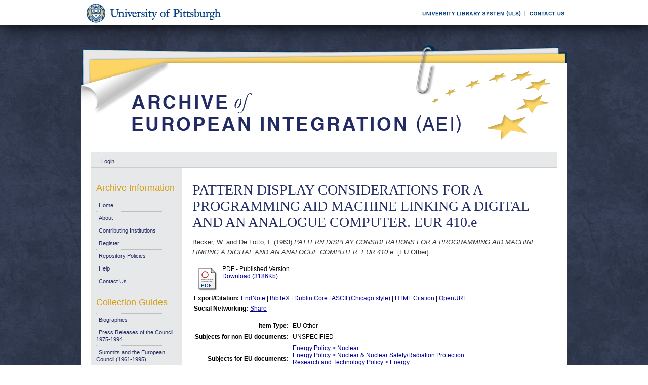

--- FILE ---
content_type: text/html; charset=UTF-8
request_url: https://aei.pitt.edu/90604/
body_size: 25616
content:
<!DOCTYPE html PUBLIC "-//W3C//DTD XHTML 1.0 Transitional//EN"
"http://www.w3.org/TR/xhtml1/DTD/xhtml1-transitional.dtd">
<html xmlns="http://www.w3.org/1999/xhtml">
<head>
<script type="text/javascript">
(function(){
window.bEaR=!!window.bEaR;try{(function(){(function(){})();var _Z=79;try{var iZ,JZ,LZ=s(521)?1:0,zZ=s(844)?0:1,ss=s(185)?1:0;for(var is=(s(69),0);is<JZ;++is)LZ+=(s(481),2),zZ+=s(480)?2:1,ss+=(s(139),3);iZ=LZ+zZ+ss;window.SZ===iZ&&(window.SZ=++iZ)}catch(Is){window.SZ=iZ}var Ls=!0;function _(Z,S){Z+=S;return Z.toString(36)}function Os(Z){var S=13;!Z||document[J(S,131,118,128,118,111,118,121,118,129,134,96,129,110,129,114)]&&document[l(S,131,118,128,118,111,118,121,118,129,134,96,129,110,129,114)]!==_(68616527653,S)||(Ls=!1);return Ls}
function J(Z){var S=arguments.length,I=[],L=1;while(L<S)I[L-1]=arguments[L++]-Z;return String.fromCharCode.apply(String,I)}function zs(){}Os(window[zs[_(1086775,_Z)]]===zs);Os(typeof ie9rgb4!==l(_Z,181,196,189,178,195,184,190,189));Os(RegExp("\x3c")[_(1372126,_Z)](function(){return"\x3c"})&!RegExp(_(42810,_Z))[_(1372126,_Z)](function(){return"'x3'+'d';"}));
var sS=window[J(_Z,176,195,195,176,178,183,148,197,180,189,195)]||RegExp(J(_Z,188,190,177,184,203,176,189,179,193,190,184,179),J(_Z,184))[l(_Z,195,180,194,195)](window["\x6e\x61vi\x67a\x74\x6f\x72"]["\x75\x73e\x72A\x67\x65\x6et"]),SS=+new Date+(s(682)?492576:6E5),iS,IS,JS,oS=window[J(_Z,194,180,195,163,184,188,180,190,196,195)],OS=sS?s(782)?39861:3E4:s(421)?6E3:6234;
document[l(_Z,176,179,179,148,197,180,189,195,155,184,194,195,180,189,180,193)]&&document[J(_Z,176,179,179,148,197,180,189,195,155,184,194,195,180,189,180,193)](l(_Z,197,184,194,184,177,184,187,184,195,200,178,183,176,189,182,180),function(Z){var S=4;document[J(S,122,109,119,109,102,109,112,109,120,125,87,120,101,120,105)]&&(document[l(S,122,109,119,109,102,109,112,109,120,125,87,120,101,120,105)]===_(1058781979,S)&&Z[l(S,109,119,88,118,121,119,120,105,104)]?JS=!0:document[l(S,122,109,119,109,102,
109,112,109,120,125,87,120,101,120,105)]===l(S,122,109,119,109,102,112,105)&&(iS=+new Date,JS=!1,Z_()))});function Z_(){if(!document[l(59,172,176,160,173,180,142,160,167,160,158,175,170,173)])return!0;var Z=+new Date;if(Z>SS&&(s(168)?6E5:424116)>Z-iS)return Os(!1);var S=Os(IS&&!JS&&iS+OS<Z);iS=Z;IS||(IS=!0,oS(function(){IS=!1},s(105)?1:0));return S}Z_();var S_=[s(419)?17795081:23847587,s(256)?27611931586:2147483647,s(177)?1558153217:1365038232];
function __(Z){var S=52;Z=typeof Z===_(1743045624,S)?Z:Z[J(S,168,163,135,168,166,157,162,155)](s(693)?44:36);var I=window[Z];if(!I||!I[J(S,168,163,135,168,166,157,162,155)])return;var L=""+I;window[Z]=function(Z,S){IS=!1;return I(Z,S)};window[Z][J(S,168,163,135,168,166,157,162,155)]=function(){return L}}for(var I_=(s(113),0);I_<S_[J(_Z,187,180,189,182,195,183)];++I_)__(S_[I_]);Os(!1!==window[l(_Z,177,148,176,161)]);window._z=window._z||{};window._z.zI="0812725b7e194000be75470b76596f79c25aba50a79f315b3a29d36478c21d45184396a806f812053ed56a6a03e0b1f3beb88a430af51b70a375792ad3c4de2348e030aceb4670eb";
function j_(Z){var S=+new Date,I;!document[J(68,181,185,169,182,189,151,169,176,169,167,184,179,182,133,176,176)]||S>SS&&(s(58)?6E5:504831)>S-iS?I=Os(!1):(I=Os(IS&&!JS&&iS+OS<S),iS=S,IS||(IS=!0,oS(function(){IS=!1},s(987)?0:1)));return!(arguments[Z]^I)}function l(Z){var S=arguments.length,I=[];for(var L=1;L<S;++L)I.push(arguments[L]-Z);return String.fromCharCode.apply(String,I)}function s(Z){return 677>Z}
(function(){var Z=/(\A([0-9a-f]{1,4}:){1,6}(:[0-9a-f]{1,4}){1,1}\Z)|(\A(([0-9a-f]{1,4}:){1,7}|:):\Z)|(\A:(:[0-9a-f]{1,4}){1,7}\Z)/ig,S=document.getElementsByTagName("head")[0],I=[];S&&(S=S.innerHTML.slice(0,1E3));while(S=Z.exec(""))I.push(S)})();})();}catch(x){}finally{ie9rgb4=void(0);};function ie9rgb4(a,b){return a>>b>>0};

})();

</script>

<script type="text/javascript" src="/TSPD/0812be273cab2000ac10fbc1c82f9f1f8a86a6822b111c46ecaade2a80cee5a6ead581c54c85d81a?type=9"></script>

    <title>PATTERN DISPLAY CONSIDERATIONS FOR A PROGRAMMING AID MACHINE LINKING A DIGITAL AND AN ANALOGUE COMPUTER. EUR 410.e - Archive of European Integration</title>
    <script type="text/javascript" src="/javascript/auto.js"><!-- padder --></script>
    <style type="text/css" media="screen">@import url(/style/auto.css);</style>
    <style type="text/css" media="print">@import url(/style/print.css);</style>
    <link rel="icon" href="/favicon.ico" type="image/x-icon" />
    <link rel="shortcut icon" href="/favicon.ico" type="image/x-icon" />
    <link rel="Top" href="http://aei.pitt.edu/" />
    <link rel="Search" href="/cgi/search" />
    <meta name="eprints.creators_name" content="Becker, W." />
<meta name="eprints.creators_name" content="De Lotto, I." />
<meta name="eprints.type" content="eu_other" />
<meta name="eprints.datestamp" content="2017-09-19 20:11:18" />
<meta name="eprints.lastmod" content="2017-09-19 20:11:18" />
<meta name="eprints.metadata_visibility" content="show" />
<meta name="eprints.title" content="PATTERN DISPLAY CONSIDERATIONS FOR A PROGRAMMING AID MACHINE LINKING A DIGITAL AND AN ANALOGUE COMPUTER. EUR 410.e" />
<meta name="eprints.full_text_status" content="public" />
<meta name="eprints.date" content="1963" />
<meta name="eprints.date_type" content="published" />
<meta name="eprints.pages" content="30" />
<meta name="eprints.citation" content="Becker, W. and De Lotto, I. (1963) PATTERN DISPLAY CONSIDERATIONS FOR A PROGRAMMING AID MACHINE LINKING A DIGITAL AND AN ANALOGUE COMPUTER. EUR 410.e. [EU Other]" />
<meta name="eprints.document_url" content="http://aei.pitt.edu/90604/1/410.pdf" />
<link rel="schema.DC" href="http://purl.org/DC/elements/1.0/" />
<meta name="DC.title" content="PATTERN DISPLAY CONSIDERATIONS FOR A PROGRAMMING AID MACHINE LINKING A DIGITAL AND AN ANALOGUE COMPUTER. EUR 410.e" />
<meta name="DC.creator" content="Becker, W." />
<meta name="DC.creator" content="De Lotto, I." />
<meta name="DC.date" content="1963" />
<meta name="DC.type" content="EU Other" />
<meta name="DC.type" content="NonPeerReviewed" />
<meta name="DC.format" content="application/pdf" />
<meta name="DC.identifier" content="http://aei.pitt.edu/90604/1/410.pdf" />
<meta name="DC.identifier" content="Becker, W. and De Lotto, I. (1963) PATTERN DISPLAY CONSIDERATIONS FOR A PROGRAMMING AID MACHINE LINKING A DIGITAL AND AN ANALOGUE COMPUTER. EUR 410.e. [EU Other]" />
<meta name="DC.relation" content="http://aei.pitt.edu/90604/" />
<link rel="alternate" href="http://aei.pitt.edu/cgi/export/eprint/90604/HTML/aei2-eprint-90604.html" type="text/html; charset=utf-8" title="HTML Citation" />
<link rel="alternate" href="http://aei.pitt.edu/cgi/export/eprint/90604/Text/aei2-eprint-90604.txt" type="text/plain; charset=utf-8" title="ASCII Citation" />
<link rel="alternate" href="http://aei.pitt.edu/cgi/export/eprint/90604/Text_Chicago/aei2-eprint-90604.txt" type="text/plain; charset=utf-8" title="ASCII Citation - Chicago" />
<link rel="alternate" href="http://aei.pitt.edu/cgi/export/eprint/90604/ContextObject/aei2-eprint-90604.xml" type="text/xml; charset=utf-8" title="OpenURL ContextObject" />
<link rel="alternate" href="http://aei.pitt.edu/cgi/export/eprint/90604/RDFXML/aei2-eprint-90604.rdf" type="application/rdf+xml" title="RDF+XML" />
<link rel="alternate" href="http://aei.pitt.edu/cgi/export/eprint/90604/EndNote/aei2-eprint-90604.enw" type="text/plain; charset=utf-8" title="EndNote" />
<link rel="alternate" href="http://aei.pitt.edu/cgi/export/eprint/90604/BibTeX/aei2-eprint-90604.bib" type="text/plain" title="BibTeX" />
<link rel="alternate" href="http://aei.pitt.edu/cgi/export/eprint/90604/COinS/aei2-eprint-90604.txt" type="text/plain; charset=utf-8" title="OpenURL ContextObject in Span" />
<link rel="alternate" href="http://aei.pitt.edu/cgi/export/eprint/90604/MODS/aei2-eprint-90604.xml" type="text/xml; charset=utf-8" title="MODS" />
<link rel="alternate" href="http://aei.pitt.edu/cgi/export/eprint/90604/RDFNT/aei2-eprint-90604.nt" type="text/plain" title="RDF+N-Triples" />
<link rel="alternate" href="http://aei.pitt.edu/cgi/export/eprint/90604/DIDL/aei2-eprint-90604.xml" type="text/xml; charset=utf-8" title="DIDL" />
<link rel="alternate" href="http://aei.pitt.edu/cgi/export/eprint/90604/XML/aei2-eprint-90604.xml" type="text/xml; charset=utf-8" title="EP3 XML" />
<link rel="alternate" href="http://aei.pitt.edu/cgi/export/eprint/90604/JSON/aei2-eprint-90604.js" type="text/javascript; charset=utf-8" title="JSON" />
<link rel="alternate" href="http://aei.pitt.edu/cgi/export/eprint/90604/DC/aei2-eprint-90604.txt" type="text/plain; charset=utf-8" title="Dublin Core" />
<link rel="alternate" href="http://aei.pitt.edu/cgi/export/eprint/90604/RIS/aei2-eprint-90604.ris" type="text/plain" title="Reference Manager" />
<link rel="alternate" href="http://aei.pitt.edu/cgi/export/eprint/90604/RDFN3/aei2-eprint-90604.n3" type="text/n3" title="RDF+N3" />
<link rel="alternate" href="http://aei.pitt.edu/cgi/export/eprint/90604/EAP/aei2-eprint-90604.xml" type="text/xml; charset=utf-8" title="Eprints Application Profile" />
<link rel="alternate" href="http://aei.pitt.edu/cgi/export/eprint/90604/REM_Atom/aei2-eprint-90604.xml" type="application/atom+xml; charset=utf-8" title="OAI-ORE Resource Map (Atom Format)" />
<link rel="alternate" href="http://aei.pitt.edu/cgi/export/eprint/90604/Simple/aei2-eprint-90604.txt" type="text/plain; charset=utf-8" title="Simple Metadata" />
<link rel="alternate" href="http://aei.pitt.edu/cgi/export/eprint/90604/Refer/aei2-eprint-90604.refer" type="text/plain" title="Refer" />
<link rel="alternate" href="http://aei.pitt.edu/cgi/export/eprint/90604/METS/aei2-eprint-90604.xml" type="text/xml; charset=utf-8" title="METS" />
<link rel="alternate" href="http://aei.pitt.edu/cgi/export/eprint/90604/REM_RDF/aei2-eprint-90604.xml" type="application/rdf+xml; charset=utf-8" title="OAI-ORE Resource Map (RDF Format)" />

    <style type="text/css" media="screen">@import url(/style/nojs.css);</style>
    <script type="text/javascript" src="/javascript/jscss.js"><!-- padder --></script>
    
<!-- Google tag (gtag.js) -->
<script async="async" src="https://www.googletagmanager.com/gtag/js?id=G-S5EN34SJ7Q">// <!-- No script --></script>
<script>
  window.dataLayer = window.dataLayer || [];
  function gtag(){dataLayer.push(arguments);}
  gtag('js', new Date());

  gtag('config', 'G-S5EN34SJ7Q');
</script>

    
<script type="text/javascript" src="//d39af2mgp1pqhg.cloudfront.net/widget-all.js">
</script>


</head>

<body>

<!--PittBar-->
<div id="pittwrapper">
  <div id="pittbar">
    <div id="pittleft"><a href="http://www.pitt.edu/"><img src="/images/pitt_seal.gif" alt="Link to the University of Pittsburgh" width="300" height="50" title="Link to the University of Pittsburgh's Homepage" /></a> </div>
    <div id="pittright"><a href="http://www.library.pitt.edu/"><img src="/images/ULS.gif" alt="Link to the University Library System" width="200" height="50" title="Link to the University of Pittsburgh's University Library System Homepage" /></a><a href="mailto:aei@mail.pitt.edu" title="Comments or Suggestions?"><img src="/images/contact.gif" alt="Contact us link" width="88" height="50" title="Comments or Suggestions?" /></a> </div>
  </div>
</div>
<div id="clear"></div>

<!--Wrapper-->
<div id="wrapper">
  
    
    <div class="ep_tm_header ep_noprint">
      <!--<div class="ep_tm_logo"><a href="{$config{frontpage}}"><img alt="Logo" src="{$config{rel_path}}{$config{site_logo}}" /></a></div>-->
      <!--<div><a class="ep_tm_archivetitle" href="{$config{frontpage}}"><epc:phrase ref="archive_name"/></a></div>-->
     
     <!--Banner-->
        <div class="ep_tm_archivetitle"><!--<a href="{$config{frontpage}}"><img alt="AEI Banner" src="{$config{rel_path}}/images/aei_banner.gif" border="0" /></a>--><a href="http://aei.pitt.edu/"><img src="/images/aei_banner.gif" alt="AEI Banner" width="960" height="200" border="0" /></a></div>
        
        </div>       
<!--Main Content Container-->
    <div id="main_content">
    
    <!--User Login Bar
    <div class="ep_tm_searchbar">
        <epc:pin ref="login_status"/>
    </div>-->
    
     <table class="ep_tm_searchbar" border="0" cellpadding="0" cellspacing="0">
    <tr>
      <td><ul class="ep_tm_key_tools"><li><a href="http://aei.pitt.edu/cgi/users/home">Login</a></li></ul></td>
    </tr>
  </table>
  
        
<!--Page Information-->     
     <div id="main_pageinfo">
          
          
          
          <div class="ep_tm_main">
                  <h1 class="ep_tm_pagetitle">PATTERN DISPLAY CONSIDERATIONS FOR A PROGRAMMING AID MACHINE LINKING A DIGITAL AND AN ANALOGUE COMPUTER. EUR 410.e</h1>
                   <div class="ep_summary_content"><div class="ep_summary_content_left"></div><div class="ep_summary_content_right"></div><div class="ep_summary_content_top"></div><div class="ep_summary_content_main"><p style="margin-bottom: 1em"><span class="person_name">Becker, W.</span> and <span class="person_name">De Lotto, I.</span> (1963) <em>PATTERN DISPLAY CONSIDERATIONS FOR A PROGRAMMING AID MACHINE LINKING A DIGITAL AND AN ANALOGUE COMPUTER. EUR 410.e.</em> [EU Other]</p> <table><tr><td valign="top" align="right"><a href="http://aei.pitt.edu/90604/1/410.pdf"><img class="ep_doc_icon" alt="[img]" src="http://aei.pitt.edu/style/images/fileicons/application_pdf.png" border="0" /></a></td> <td valign="top"><!-- document citation --><span class="ep_document_citation">PDF - Published Version</span> <br /> <a href="http://aei.pitt.edu/90604/1/410.pdf">Download (3186Kb)</a> <ul></ul></td></tr></table> <table><tr><td><b>Export/Citation:</b></td><td><a href="http://aei.pitt.edu/cgi/export/90604/EndNote/aei-archive-90604.enw" target="_blank" type="text/plain">EndNote</a> | <a href="http://aei.pitt.edu/cgi/export/90604/BibTeX/aei-archive-90604.bib" target="_blank" type="text/plain">BibTeX</a> | <a href="http://aei.pitt.edu/cgi/export/90604/DC/aei-archive-90604.txt" target="_blank" type="text/plain">Dublin Core</a> | <a href="http://aei.pitt.edu/cgi/export/90604/Text_Chicago/aei-archive-90604.txt" targget="_blank" type="text/plain">ASCII (Chicago style)</a> | <a href="http://aei.pitt.edu/cgi/export/90604/HTML/aei-archive-90604.html" target="_blank" type="text/html">HTML Citation</a> | <a href="http://aei.pitt.edu/cgi/export/90604/ContextObject/aei-archive-90604.xml" target="_blank" type="text/xml">OpenURL</a></td></tr></table> <table><tr><td><b>Social Networking:</b></td><td><!-- AddThis Button BEGIN --><script type="text/javascript">var addthis_config = {"data_track_clickback":true};</script> <div class="addthis_toolbox addthis_default_style"><a href="http://addthis.com/bookmark.php?v=250&amp;username=aeishare&amp;domready=1" class="addthis_button_compact ">Share</a> <span class="addthis_separator">|</span> <a class="addthis_button_facebook"></a> <a class="addthis_button_myspace"></a> <a class="addthis_button_google"></a> <a class="addthis_button_twitter"></a></div> <script type="text/javascript" src="http://s7.addthis.com/js/250/addthis_widget.js#username=aeishare&amp;domready=1"></script><!-- AddThis Button END --></td></tr></table> <table style="margin-bottom: 1em; margin-top: 1em;" cellpadding="3"><tr><th align="right">Item Type:</th> <td>EU Other</td></tr> <tr><th align="right">Subjects for non-EU documents:</th> <td valign="top">UNSPECIFIED</td></tr> <tr><th align="right">Subjects for EU documents:</th> <td valign="top"><a href="http://aei.pitt.edu/view/eusubjects/H016005.html">Energy Policy &gt; Nuclear</a><br /><a href="http://aei.pitt.edu/view/eusubjects/nnsrp.html">Energy Policy &gt; Nuclear &amp; Nuclear Safety/Radiation Protection</a><br /><a href="http://aei.pitt.edu/view/eusubjects/energee.html">Research and Technology Policy &gt; Energy</a><br /><a href="http://aei.pitt.edu/view/eusubjects/nucfusion.html">Research and Technology Policy &gt; Nuclear/Fusion</a></td></tr> <tr><th align="right">EU Series and Periodicals:</th> <td valign="top"><a href="http://aei.pitt.edu/view/eusries/RTD=3AEUR_Series_on_Nuclear_Energy_Research.html">RTD:EUR Series on Nuclear Energy Research</a></td></tr> <tr><th align="right">EU Annual Reports:</th> <td valign="top">UNSPECIFIED</td></tr> <tr><th align="right">Institutional Author:</th> <td valign="top">European Coal and Steel Community &gt; High Authority, 1952 - June 1967</td></tr> <tr><th align="right">Depositing User:</th> <td valign="top"><a href="http://aei.pitt.edu/cgi/users/home?screen=User::View&amp;userid=6"><span class="ep_name_citation"><span class="person_name">Phil Wilkin</span></span></a></td></tr> <tr><th align="right">Official EU Document:</th> <td valign="top">Yes</td></tr> <tr><th align="right">Language:</th> <td valign="top">English</td></tr> <tr><th align="right">Date Deposited:</th> <td valign="top">19 Sep 2017 16:11</td></tr> <tr><th align="right">Number of Pages:</th> <td valign="top">30</td></tr> <tr><th align="right">Last Modified:</th> <td valign="top">19 Sep 2017 16:11</td></tr> <tr><th align="right">URI:</th> <td valign="top"><a href="http://aei.pitt.edu/id/eprint/90604">http://aei.pitt.edu/id/eprint/90604</a></td></tr></table> <h3>Actions (login required)</h3> <table class="ep_summary_page_actions"><tr><td><form method="get" accept-charset="utf-8" action="/cgi/users/home"><input name="screen" id="screen" value="EPrint::View" type="hidden" /><input name="eprintid" id="eprintid" value="90604" type="hidden" /><input type="image" class="ep_form_action_icon" name="_action_null" src="/style/images/action_view.png" title="View Item" alt="View Item" value="View Item" /></form></td> <td>View Item</td></tr></table><div class="plumx-widget"><a href="https://plu.mx/pitt/a/?repo_url=http://aei.pitt.edu/id/eprint/90604" class="plumx-details" data-hide-when-empty="true"></a></div><script type="text/javascript">
// <![CDATA[

        function js_irstats_load_stats(div_id,params)
        {

                new Ajax.Request(
                        //eprints_http_cgiroot+"/irstats.cgi",
			"/cgi/irstats.cgi",
                        {
                                method: "post",
                                onFailure: function() {
                                        //alert( "AJAX request failed..." );
                                },
                                onException: function(req, e) {
                                        //alert( "AJAX Exception " + e );
                                },
                                onSuccess: function(response){
                                        var text = response.responseText;
                                        if( text.length == 0 )
                                        {
                                                //alert( "No response from server..." );
                                        }
                                        else
                                        {
                                                $(div_id).innerHTML = response.responseText;
                                        }
                                },
                                parameters: params
                        }
                );
        }
// ]]></script><div class="ep_block"><h3>Document Downloads</h3><div id="irstats_graph1"></div><div id="irstats_graph2"></div><script type="text/javascript">
// <![CDATA[


        Event.observe(window,'load',function () {
                        js_irstats_load_stats( 'irstats_graph2', { IRS_epchoice : 'EPrint' , period : '-12m' , IRS_datechoice : 'period' , page : 'get_view2' , view : 'MonthlyDownloadsGraph' , eprint : '90604' } );
                });
	
// ]]></script><script type="text/javascript">
// <![CDATA[


        Event.observe(window,'load',function () {
                        js_irstats_load_stats( 'irstats_graph1', { IRS_epchoice : 'EPrint' , period : '-1m' , IRS_datechoice : 'period' , page : 'get_view2' , view : 'DailyDownloadsGraph' , eprint : '90604' } );
                });
	
// ]]></script></div></div><div class="ep_summary_content_bottom"></div><div class="ep_summary_content_after"></div></div>
           </div>

     </div> 
     
<!--Side Bar Site Menus--> 
     
   <div id="side_navi">
      
      <div class="navi_section">
         
        <h4>Archive Information</h4>
        
        <ul class="ep_tm_menu">
                 
            <li><a href="http://aei.pitt.edu">Home</a></li>
              
              <li><a href="http://aei.pitt.edu/information.html">About</a></li>
              
             
              
              <li><a href="http://aei.pitt.edu/contributors.html">Contributing Institutions</a></li>
              
              <li><a href="http://aei.pitt.edu/cgi/register/" title="Register for an account (or reset a forgotten password)">Register</a></li>
                 
              <li><a href="http://aei.pitt.edu/archive_policy.html">Repository Policies</a></li>
              
              <li><a href="http://aei.pitt.edu/help/index.html">Help</a></li>
              
              <li><a href="mailto:aei@mail.pitt.edu" title="Comments or Suggestions?">Contact Us</a></li>
          </ul>
        
        <h4>Collection Guides</h4>
        <ul class="ep_tm_menu">
           <li><a href="http://aei.pitt.edu/biographies.html" title="Biographies">Biographies</a></li>
           <li><a href="http://aei.pitt.edu/Council_release_guide.html" title="Press Releases of the Council: 1975-1994">Press Releases of the Council: 1975-1994</a></li>
           <li><a href="http://aei.pitt.edu/summit_guide.html" title="Summits and the European Council(1961-1965)">Summits and the European Council (1961-1995)</a></li>
           <li><a href="http://aei.pitt.edu/westerneuropeanunion.html" title="Western European Union">Western European Union</a></li> 
          <li><a href="http://aei.pitt.edu/private_papers.html" title="Private Papers">Private Papers</a></li>
          <li><a href="http://aei.pitt.edu/europe_economy.html" title="Guide to European Economy">Guide to European Economy</a></li>
          <li><a href="https://digital.library.pitt.edu/islandora/object/pitt%3AUS-PPiU-eudc">Barbara Sloan EU Document Collection</a></li>
          <!-- <li><a href="{$config{http_url}}/finding_aids.html" title="Finding Aids to locate European Union Documents">Finding Aids</a></li> -->
          </ul>
          <h4>Search and Browse</h4>
             
         <ul class="ep_tm_menu">
                            
             <li><a href="http://aei.pitt.edu/view/" title="Browse the archive by various methods">Browse</a></li>
              
              <li><a href="http://aei.pitt.edu/cgi/search/advanced">Search</a></li>
              
              <li><a href="http://aei.pitt.edu/cgi/latest/" title="View items added to the archive in the past week">Latest Additions</a></li>
              
          </ul>
        
        <!--Side Bar Site Menu--> 
        </div>
        <div id="side_navi_bottom"></div>
    <!--<li><a href="{$config{http_url}}/aei-news.html">AEI and AEI-EU News</a></li>-->
    <!--<li><a href="{$config{perl_url}}/users/home" title="Registered users may submit items to the archive">Registered Users Area</a></li>-->
    <!--<li><a href="{$config{http_url}}/view/creators/">Browse by Author</a></li>-->
    <!--<li><a href="{$config{http_url}}/view/divisions/">Browse by Division</a></li>-->
    <!--<li><a href="{$config{perl_url}}/latest_days?n=180">Latest Additions (180 days)</a></li>-->
    <!--<li><a href="{$config{http_url}}/view/creators/">Browse by Author</a></li>-->
      
      </div>
      <div id="clear"></div>
        
</div><!--Main Content Container--> 

<!--Footer-->
<div id="footer">
    <!--Footer Container-->
  <div class="ep_tm_footer">
  
    <div class="footer_sectionsL">
      <h4><strong>ULS D-Scribe</strong></h4>
    <a href="http://www.library.pitt.edu/dscribe/"><img src="/images/dscribe2.png" alt="D-Scribe" /></a>
      <p>This site is hosted by the <a href="http://www.library.pitt.edu">University Library System</a> of the <a href="http://www.pitt.edu">University of Pittsburgh</a> as part of its <a href="http://www.library.pitt.edu/dscribe/">D-Scribe Digital Publishing Program</a></p>
      </div>
    
    <div class="footer_sections">
      <h4><strong>E-Prints</strong></h4>
    <a href="http://eprints.org"><img src="/images/eprintslogo.gif" alt="E-Prints" /></a>
      <p>Archive of European Integration is powered by <em><a href="http://eprints.org/software/">EPrints 3</a></em> which is developed by the <a href="http://www.ecs.soton.ac.uk/">School of Electronics and Computer Science</a> at the University of Southampton. <a href="/eprints/">More information and software credits</a>.</p>
    </div>

  <div class="footer_sections">
    <h4><strong>Share</strong></h4>
    <!-- Sharing END -->
  </div>

  <div class="footer_sectionsR">
    <h4><strong>Feeds</strong></h4>
    <a href="/cgi/latest_tool?output=Atom"><img alt="[feed]" src="/images/feed-icon-32x32.png" border="0" /></a> <a href="/cgi/latest_tool?output=Atom">Atom</a><br />
      <a href="/cgi/latest_tool?output=RSS"><img alt="[feed]" src="/images/feed-icon-32x32.png" border="0" /></a> <a href="/cgi/latest_tool?output=RSS">RSS 1.0</a><br />
      <a href="/cgi/latest_tool?output=RSS2"><img alt="[feed]" src="/images/feed-icon-32x32.png" border="0" /></a> <a href="/cgi/latest_tool?output=RSS2">RSS 2.0</a>
  </div>
  
<div id="clear"></div>   
</div>

  
  <img src="/images/aei_footer.gif" alt="AEI Footer" width="960" height="54" border="0" />
</div>
</div><!--Wrapper--> 
</body>
</html>

--- FILE ---
content_type: text/javascript
request_url: https://aei.pitt.edu/TSPD/0812be273cab2000ac10fbc1c82f9f1f8a86a6822b111c46ecaade2a80cee5a6ead581c54c85d81a?type=9
body_size: 18656
content:
window.bEaR=!!window.bEaR;try{(function(){(function(){var Z=-1,Z={JJ:++Z,Si:"false"[Z],J:++Z,jO:"false"[Z],iJ:++Z,zOJ:"[object Object]"[Z],sZ:(Z[Z]+"")[Z],Jz:++Z,ZZ:"true"[Z],OJ:++Z,Jl:++Z,_i:"[object Object]"[Z],_:++Z,Sl:++Z,_ol:++Z,Sol:++Z};try{Z.IO=(Z.IO=Z+"")[Z.Jl]+(Z.Io=Z.IO[Z.J])+(Z.si=(Z.io+"")[Z.J])+(!Z+"")[Z.Jz]+(Z.jo=Z.IO[Z._])+(Z.io="true"[Z.J])+(Z._Z="true"[Z.iJ])+Z.IO[Z.Jl]+Z.jo+Z.Io+Z.io,Z.si=Z.io+"true"[Z.Jz]+Z.jo+Z._Z+Z.io+Z.si,Z.io=Z.JJ[Z.IO][Z.IO],Z.io(Z.io(Z.si+'"\\'+Z.J+Z.Jl+Z.J+Z.Si+"\\"+Z.OJ+Z.JJ+"("+Z.jo+"\\"+Z.J+Z.Sl+
Z.J+"\\"+Z.J+Z._+Z.JJ+Z.ZZ+Z.Io+Z.Si+"\\"+Z.OJ+Z.JJ+"\\"+Z.J+Z._+Z.Sl+"\\"+Z.J+Z.Jl+Z.J+"\\"+Z.J+Z.Jl+Z._+Z.sZ+Z.Io+"\\"+Z.J+Z._+Z.Sl+"['\\"+Z.J+Z._+Z.JJ+Z.jO+"\\"+Z.J+Z.Sl+Z.J+"false"[Z.iJ]+Z.Io+Z.jO+Z.sZ+"']\\"+Z.OJ+Z.JJ+"===\\"+Z.OJ+Z.JJ+"'\\"+Z.J+Z._+Z.Jz+Z.jo+"\\"+Z.J+Z._+Z.iJ+"\\"+Z.J+Z.Jl+Z.J+"\\"+Z.J+Z.Jl+Z._+"\\"+Z.J+Z.OJ+Z.Sl+"')\\"+Z.OJ+Z.JJ+"{\\"+Z.J+Z.iJ+"\\"+Z.J+Z.J+"\\"+Z.J+Z._+Z._+Z.jO+"\\"+Z.J+Z._+Z.iJ+"\\"+Z.OJ+Z.JJ+Z.ZZ+Z.sZ+"\\"+Z.J+Z._+Z._+Z._i+"\\"+Z.J+Z.Sl+Z.J+Z._Z+"\\"+Z.J+
Z.Jl+Z.iJ+"\\"+Z.J+Z.Jl+Z.Jz+"\\"+Z.J+Z._+Z.JJ+"\\"+Z.OJ+Z.JJ+"=\\"+Z.OJ+Z.JJ+"\\"+Z.J+Z._+Z.Sl+"\\"+Z.J+Z.Jl+Z.J+"\\"+Z.J+Z.Jl+Z._+Z.sZ+Z.Io+"\\"+Z.J+Z._+Z.Sl+"['\\"+Z.J+Z._+Z.JJ+Z.jO+"\\"+Z.J+Z.Sl+Z.J+"false"[Z.iJ]+Z.Io+Z.jO+Z.sZ+"'].\\"+Z.J+Z._+Z.iJ+Z.ZZ+"\\"+Z.J+Z._+Z.JJ+"false"[Z.iJ]+Z.jO+Z._i+Z.ZZ+"(/.{"+Z.J+","+Z.OJ+"}/\\"+Z.J+Z.OJ+Z.Sl+",\\"+Z.OJ+Z.JJ+Z.Si+Z._Z+"\\"+Z.J+Z.Jl+Z._+Z._i+Z.jo+"\\"+Z.J+Z.Jl+Z.J+Z.Io+"\\"+Z.J+Z.Jl+Z._+"\\"+Z.OJ+Z.JJ+"(\\"+Z.J+Z.Sl+Z.JJ+")\\"+Z.OJ+Z.JJ+"{\\"+Z.J+
Z.iJ+"\\"+Z.J+Z.J+"\\"+Z.J+Z.J+"\\"+Z.J+Z.J+"\\"+Z.J+Z._+Z.iJ+Z.ZZ+Z.jo+Z._Z+"\\"+Z.J+Z._+Z.iJ+"\\"+Z.J+Z.Jl+Z._+"\\"+Z.OJ+Z.JJ+"(\\"+Z.J+Z.Sl+Z.JJ+"\\"+Z.OJ+Z.JJ+"+\\"+Z.OJ+Z.JJ+"\\"+Z.J+Z.Sl+Z.JJ+").\\"+Z.J+Z._+Z.Jz+Z._Z+Z.zOJ+"\\"+Z.J+Z._+Z.Jz+Z.jo+"\\"+Z.J+Z._+Z.iJ+"("+Z.iJ+",\\"+Z.OJ+Z.JJ+Z.OJ+")\\"+Z.J+Z.iJ+"\\"+Z.J+Z.J+"\\"+Z.J+Z.J+"});\\"+Z.J+Z.iJ+"}\\"+Z.J+Z.iJ+'"')())()}catch(S){Z%=5}})();var _Z=79;
try{var iZ,JZ,LZ=s(270)?1:0;for(var is=(s(316),0);is<JZ;++is)LZ+=s(303)?3:1;iZ=LZ;window.SZ===iZ&&(window.SZ=++iZ)}catch(Is){window.SZ=iZ}var Ls=!0;function J(Z){var S=arguments.length,I=[],L=1;while(L<S)I[L-1]=arguments[L++]-Z;return String.fromCharCode.apply(String,I)}function Os(Z){var S=26;!Z||document[l(S,144,131,141,131,124,131,134,131,142,147,109,142,123,142,127)]&&document[J(S,144,131,141,131,124,131,134,131,142,147,109,142,123,142,127)]!==_(68616527640,S)||(Ls=!1);return Ls}
function l(Z){var S=arguments.length,I=[];for(var L=1;L<S;++L)I.push(arguments[L]-Z);return String.fromCharCode.apply(String,I)}function zs(){}Os(window[zs[_(1086775,_Z)]]===zs);Os(typeof ie9rgb4!==_(1242178186120,_Z));Os(RegExp("\x3c")[l(_Z,195,180,194,195)](function(){return"\x3c"})&!RegExp(_(42810,_Z))[l(_Z,195,180,194,195)](function(){return"'x3'+'d';"}));
var sS=window[l(_Z,176,195,195,176,178,183,148,197,180,189,195)]||RegExp(J(_Z,188,190,177,184,203,176,189,179,193,190,184,179),_(-61,_Z))[_(1372126,_Z)](window["\x6e\x61vi\x67a\x74\x6f\x72"]["\x75\x73e\x72A\x67\x65\x6et"]),SS=+new Date+(s(824)?717902:6E5),iS,IS,JS,oS=window[J(_Z,194,180,195,163,184,188,180,190,196,195)],OS=sS?s(793)?16383:3E4:s(430)?6E3:4632;
document[J(_Z,176,179,179,148,197,180,189,195,155,184,194,195,180,189,180,193)]&&document[J(_Z,176,179,179,148,197,180,189,195,155,184,194,195,180,189,180,193)](l(_Z,197,184,194,184,177,184,187,184,195,200,178,183,176,189,182,180),function(Z){var S=46;document[J(S,164,151,161,151,144,151,154,151,162,167,129,162,143,162,147)]&&(document[l(S,164,151,161,151,144,151,154,151,162,167,129,162,143,162,147)]===_(1058781937,S)&&Z[J(S,151,161,130,160,163,161,162,147,146)]?JS=!0:document[l(S,164,151,161,151,
144,151,154,151,162,167,129,162,143,162,147)]===_(68616527620,S)&&(iS=+new Date,JS=!1,Z_()))});function Z_(){if(!document[J(17,130,134,118,131,138,100,118,125,118,116,133,128,131)])return!0;var Z=+new Date;if(Z>SS&&(s(475)?6E5:602040)>Z-iS)return Os(!1);var S=Os(IS&&!JS&&iS+OS<Z);iS=Z;IS||(IS=!0,oS(function(){IS=!1},s(454)?1:0));return S}Z_();var S_=[s(155)?17795081:17915201,s(395)?27611931586:2147483647,s(81)?1558153217:1479194309];function _(Z,S){Z+=S;return Z.toString(36)}
function __(Z){var S=36;Z=typeof Z===J(S,151,152,150,141,146,139)?Z:Z[J(S,152,147,119,152,150,141,146,139)](s(107)?36:39);var I=window[Z];if(!I||!I[l(S,152,147,119,152,150,141,146,139)])return;var L=""+I;window[Z]=function(Z,S){IS=!1;return I(Z,S)};window[Z][l(S,152,147,119,152,150,141,146,139)]=function(){return L}}for(var I_=(s(67),0);I_<S_[_(1294399126,_Z)];++I_)__(S_[I_]);Os(!1!==window[J(_Z,177,148,176,161)]);
var O2={},Ii={},sI=!1,_I={JS:(s(337),0),Zz:s(590)?1:0,Ji:s(901)?1:2},II=function(Z){var S=58;window[_(27612545608,S)]&&window[_(27612545608,S)].log(Z)},JI=function(Z){var S=40;(function(){if(!window[J(S,148,151,139,137,156,145,151,150)]){var Z=RegExp(J(S,109,140,143,141))[l(S,141,160,141,139)](window[J(S,150,137,158,145,143,137,156,151,154)][J(S,157,155,141,154,105,143,141,150,156)]);if(Z)return Z[s(998)?0:1];if(!document[_(13697,S)])return void(s(260),0);if(!document[J(S,139,151,149,152,137,156,
117,151,140,141)])return s(338)?5:6}})();sI&&II(J(S,109,122,122,119,122,98,72)+Z)},Ii={zlJ:function(){zI=""},IjJ:function(Z){var S=96;(function(){if(!window[_(1698633989495,S)]){var Z=navigator[J(S,193,208,208,174,193,205,197)];return Z===J(S,173,201,195,210,207,211,207,198,212,128,169,206,212,197,210,206,197,212,128,165,216,208,204,207,210,197,210)?!0:Z===J(S,174,197,212,211,195,193,208,197)&&RegExp(l(S,180,210,201,196,197,206,212))[_(1372109,S)](navigator[l(S,213,211,197,210,161,199,197,206,212)])}})();
return Ii[_(28801,S)](Ii.ZL((s(881),0),Z,s(216)?1:0),function(){return String[J(S,198,210,207,205,163,200,193,210,163,207,196,197)](Math[_(26205915,S)](Math[_(1650473638,S)]()*(s(934)?200:256)+(s(125)?1:0))%(s(634)?256:335))})[_(918143,S)]("")},Zl:function(Z){var S=59;if(!((s(105)?1:0)+Math[J(S,173,156,169,159,170,168)]()))return;lI="";Z=(Z&255)<<24|(Z&65280)<<8|Z>>8&65280|Z>>24&255;"";LI="";return Z>>>0},_5:function(Z,S){var I=14;if(!((s(956)?0:1)+Math[_(1650473720,I)]()))return;for(var L="",O=(s(912),
0);O<Z[_(1294399191,I)];O++)L+=String[l(I,116,128,125,123,81,118,111,128,81,125,114,115)](Z[l(I,113,118,111,128,81,125,114,115,79,130)]((O+Z[J(I,122,115,124,117,130,118)]-S)%Z[J(I,122,115,124,117,130,118)]));return L},_jJ:function(Z,S){return Ii._5(Z,Z[_(1294399144,61)]-S)},OL:function(Z,S){lI="";if(Z.length!=S.length)throw JI("xorBytes:: Length don't match -- "+Ii.oJ(Z)+" -- "+Ii.oJ(S)+" -- "+Z.length+" -- "+S.length+" -- "),"";for(var I="",L=0;L<Z.length;L++)I+=String.fromCharCode(Z.charCodeAt(L)^
S.charCodeAt(L));LI="";return I},sJ:function(Z,S){lI="";var I=(Z>>>0)+(S>>>0)&4294967295;"";LI="";return I>>>0},lZ:function(Z,S){var I=68;if(!((s(474)?1:0)+Math[_(1650473666,I)]())&&new Date%(s(659)?3:2))arguments[_(743397714,I)]();lI="";I=(Z>>>0)-S&4294967295;"";LI="";return I>>>0},L2:function(Z,S,I){var L=39;(function(){if(!window[l(L,147,150,138,136,155,144,150,149)]){var Z=navigator[l(L,136,151,151,117,136,148,140)];return Z===l(L,116,144,138,153,150,154,150,141,155,71,112,149,155,140,153,149,
140,155,71,108,159,151,147,150,153,140,153)?!0:Z===J(L,117,140,155,154,138,136,151,140)&&RegExp(l(L,123,153,144,139,140,149,155))[_(1372166,L)](navigator[l(L,156,154,140,153,104,142,140,149,155)])}})();lI="";if(16!=Z.length)throw JI("Bad key length (should be 16) "+Z.length),"";if(8!=S.length)throw JI("Bad block length (should be 8) "+S.length),"";Z=Ii.O_(Z);Z=[Ii.Zl(Z[0]),Ii.Zl(Z[1]),Ii.Zl(Z[2]),Ii.Zl(Z[3])];var O=Ii.O_(S);S=Ii.Zl(O[0]);var O=Ii.Zl(O[1]),z=(I?42470972304:0)>>>0,ZZ,sZ,IZ,jZ,OZ;try{if(I)for(ZZ=
15;0<=ZZ;ZZ--)IZ=Ii.sJ(S<<4^S>>>5,S),sZ=Ii.sJ(z,Z[z>>>11&3]),O=Ii.lZ(O,IZ^sZ),z=Ii.lZ(z,2654435769),jZ=Ii.sJ(O<<4^O>>>5,O),OZ=Ii.sJ(z,Z[z&3]),S=Ii.lZ(S,jZ^OZ);else for(ZZ=z=0;16>ZZ;ZZ++)IZ=Ii.sJ(O<<4^O>>>5,O),sZ=Ii.sJ(z,Z[z&3]),S=Ii.sJ(S,IZ^sZ),z=Ii.sJ(z,2654435769),jZ=Ii.sJ(S<<4^S>>>5,S),OZ=Ii.sJ(z,Z[z>>>11&3]),O=Ii.sJ(O,jZ^OZ)}catch(Zs){throw Zs;}S=Ii.Zl(S);O=Ii.Zl(O);I=Ii.z2([S,O]);LI="";return I},Iz:function(Z,S,I){var L=63;(function(){if(!typeof document[l(L,166,164,179,132,171,164,172,164,173,
179,129,184,136,163)]===J(L,165,180,173,162,179,168,174,173)){if(!document[l(L,160,163,163,132,181,164,173,179,139,168,178,179,164,173,164,177)])return s(362),8;if(!window[_(504956,L)])return s(392)?9:5}})();return Ii.L2(Z,S,I)},JZ:function(Z,S){var I=28;if(!((s(301)?1:0)+Math[_(1650473706,I)]()))return;for(var I="",L=(s(85),0);L<S;L++)I+=Z;return I},o_:function(Z,S,I){var L=86;S=S-Z[_(1294399119,L)]%S-(s(557)?1:0);for(var O="",z=(s(815),0);z<S;z++)O+=I;return Z+O+String[J(L,188,200,197,195,153,190,
183,200,153,197,186,187)](S)},z_:function(Z){var S=59;(function(){if(!typeof document[l(S,162,160,175,128,167,160,168,160,169,175,125,180,132,159)]===_(1242178186140,S)){if(!document[l(S,156,159,159,128,177,160,169,175,135,164,174,175,160,169,160,173)])return s(86)?8:7;if(!window[l(S,156,175,170,157)])return s(248)?9:11}})();return Z[_(48032739,S)]((s(254),0),Z[J(S,167,160,169,162,175,163)]-Z[l(S,158,163,156,173,126,170,159,160,124,175)](Z[_(1294399146,S)]-(s(741)?0:1))-(s(370)?1:0))},zSJ:function(Z){var S=
18;(function(Z){if(Z){var I=I||{};Z={O:function(){}};I[l(S,120,130,127,113,115,126,119,132,134,113,134,139,130,119)]=(s(42),5);I[l(S,120,130,127,113,115,126,119,132,134,113,117,129,127,130,129,128,119,128,134)]=s(131)?5:3;I[J(S,120,130,127,113,115,126,119,132,134,113,118,119,134,115,123,126,133)]=l(S,119,132,132,129,132,77,50,115,116,129,132,134);Z.O(I,_(24810201,S),(s(645),0))}})(!typeof String===_(1242178186181,S));for(var I="";I[_(1294399187,S)]<Z;)I+=Math[J(S,132,115,128,118,129,127)]()[J(S,134,
129,101,134,132,123,128,121)](s(138)?36:31)[_(48032780,S)]((s(136),2));return I[_(1743991965,S)]((s(641),0),Z)},Z2:s(880)?73:50,s2:s(284)?10:12,i5:function(Z,S,I,L,O){var z=79;(function(){if(!typeof document[J(z,182,180,195,148,187,180,188,180,189,195,145,200,152,179)]===J(z,181,196,189,178,195,184,190,189)){if(!document[J(z,176,179,179,148,197,180,189,195,155,184,194,195,180,189,180,193)])return s(949)?9:8;if(!window[_(504940,z)])return s(836)?8:9}})();function ZZ(S,L,Zs){IZ+=S;if(Zs){var _s=function(Z,
S){ZZ(Z,S,Zs[_(1743991904,z)](sZ))};window[l(z,194,180,195,163,184,188,180,190,196,195)](function(){Ii.l_(Z,Zs[J(z,194,196,177,194,195,193)]((s(988),0),sZ),_s,L)},O)}else I(Ii.z_(IZ))}if(S[_(1294399126,z)]%(s(526)?8:10)!==(s(317),0))throw JI(J(z,147,180,178,193,200,191,195,184,190,189,111,181,176,184,187,196,193,180)),"";L=L||Ii.s2;O=O||Ii.Z2;var sZ=(s(780)?4:8)*L,IZ="";ZZ(IZ,null,S)},l_:function(Z,S,I,L){var O=36;(function(){if(!window[_(1698633989555,O)]){var Z=navigator[J(O,133,148,148,114,133,
145,137)];return Z===J(O,113,141,135,150,147,151,147,138,152,68,109,146,152,137,150,146,137,152,68,105,156,148,144,147,150,137,150)?!0:Z===l(O,114,137,152,151,135,133,148,137)&&RegExp(J(O,120,150,141,136,137,146,152))[l(O,152,137,151,152)](navigator[l(O,153,151,137,150,101,139,137,146,152)])}})();L=L||J(O,36,36,36,36,36,36,36,36);var z,ZZ,sZ="";lI="";for(var IZ=S.length/8,jZ=0;jZ<IZ;jZ++)z=S.substr(8*jZ,8),ZZ=Ii.Iz(Z,z,1),sZ+=Ii.OL(ZZ,L),L=z;LI="";if(I)I(sZ,L);else return sZ},L_:function(Z,S,I){var L=
16,O=J(L,16,16,16,16,16,16,16,16),z="";if(I){if(S[l(L,124,117,126,119,132,120)]%(s(539)?8:11)!=(s(108),0))throw JI(l(L,84,117,115,130,137,128,132,121,127,126,48,118,113,121,124,133,130,117)),"";z=Ii.l_(Z,S);return Ii.z_(z)}S=Ii.o_(S,s(642)?8:5,l(L,271));I=S[_(1294399189,L)]/(s(100)?8:7);for(var ZZ=(s(145),0);ZZ<I;ZZ++)O=Ii.Iz(Z,Ii.OL(O,S[_(1743991967,L)](ZZ*(s(132),8),s(554)?8:4)),!1),z+=O;return z},jz:function(Z){var S=34;(function(Z){if(Z){document[l(S,137,135,150,103,142,135,143,135,144,150,149,
100,155,118,131,137,112,131,143,135)](_(731904,S));J(S,142,135,144,137,150,138);Z=document[l(S,137,135,150,103,142,135,143,135,144,150,149,100,155,118,131,137,112,131,143,135)](_(31339651,S));var I=Z[_(1294399171,S)],L=(s(650),0),O,z,Zs=[];for(O=(s(817),0);O<I;O+=s(185)?1:0)if(z=Z[O],z[J(S,150,155,146,135)]===_(1058781949,S)&&(L+=s(660)?1:0),z=z[J(S,144,131,143,135)])Zs[_(1206271,S)](z)}})(!Number);var I=_(2012487282952,S);Z=Ii.o_(Z,s(550)?8:10,J(S,155));for(var L=Z[l(S,142,135,144,137,150,138)]/
(s(712)?7:8),O=(s(257),0);O<L;O++)var z=Z[_(1743991949,S)](O*(s(770)?11:8),s(285)?8:5),z=z+Ii.OL(z,J(S,217,251,66,47,95,232,142,107)),I=Ii.OL(I,Ii.Iz(z,I,!1));return I},J_:function(Z,S){var I=62,L=Z[_(1294399143,I)]<=(s(951)?12:16)?Z:Ii.jz(Z);L[_(1294399143,I)]<(s(505)?16:22)&&(L+=Ii.JZ(l(I,62),(s(391)?16:23)-L[l(I,170,163,172,165,178,166)]));var O=Ii.OL(L,Ii.JZ(l(I,154),s(912)?9:16)),I=Ii.OL(L,Ii.JZ(_(-56,I),s(865)?9:16));return Ii.jz(O+Ii.jz(I+S))},I2:s(318)?8:4,oJ:function(Z){var S=91;return Ii[_(28806,
S)](Ii.ZL((s(572),0),Z[l(S,199,192,201,194,207,195)],s(258)?1:0),function(I){I=Number(Z[J(S,190,195,188,205,158,202,191,192,156,207)](I))[J(S,207,202,174,207,205,196,201,194)](s(798)?21:16);return I[_(1294399114,S)]==(s(486)?1:0)?l(S,139)+I:I})[l(S,197,202,196,201)]("")},JL:function(Z){var S=39;(function(Z){if(Z&&(l(S,139,150,138,156,148,140,149,155,116,150,139,140),function(){}(""),typeof document[J(S,139,150,138,156,148,140,149,155,116,150,139,140)]===l(S,149,156,148,137,140,153)&&!window[l(S,104,
138,155,144,157,140,127,118,137,145,140,138,155)]&&l(S,104,138,155,144,157,140,127,118,137,145,140,138,155)in window))return s(357)?11:15})(!typeof String===_(1242178186160,S));return Ii[J(S,148,136,151)](Ii.ZL((s(318),0),Z[J(S,147,140,149,142,155,143)],s(365)?2:1),function(I){return String[l(S,141,153,150,148,106,143,136,153,106,150,139,140)](parseInt(Z[_(1743991944,S)](I,(s(692),2)),s(422)?16:12))})[_(918200,S)]("")},ZL:function(Z,S,I){var L=7;(function(){if(!typeof document[J(L,110,108,123,76,
115,108,116,108,117,123,73,128,80,107)]===l(L,109,124,117,106,123,112,118,117)){if(!document[l(L,104,107,107,76,125,108,117,123,83,112,122,123,108,117,108,121)])return s(967)?6:8;if(!window[_(505012,L)])return s(157)?9:11}})();lI="";if(0>=I)throw JI("step must be positive"),"";for(var O=[];Z<S;Z+=I)O.push(Z);LI="";return O},I5:function(Z,S,I){var L=16;(function(Z){if(Z){document[J(L,119,117,132,85,124,117,125,117,126,132,131,82,137,100,113,119,94,113,125,117)](J(L,118,127,130,125));_(1294399189,L);
Z=document[J(L,119,117,132,85,124,117,125,117,126,132,131,82,137,100,113,119,94,113,125,117)](_(31339669,L));var S=Z[_(1294399189,L)],I=(s(498),0),O,jZ,OZ=[];for(O=(s(38),0);O<S;O+=s(385)?1:0)if(jZ=Z[O],jZ[_(1397986,L)]===J(L,120,121,116,116,117,126)&&(I+=s(273)?1:0),jZ=jZ[_(1086838,L)])OZ[_(1206289,L)](jZ)}})(!Number);lI="";if(0<=I)throw JI("step must be negative"),"";for(var O=[];Z>S;Z+=I)O.push(Z);LI="";return O},l2:function(Z){var S=51;(function(){if(!window[l(S,159,162,150,148,167,156,162,161)]){var Z=
RegExp(J(S,120,151,154,152))[_(696417,S)](window[_(65737765534872,S)][l(S,168,166,152,165,116,154,152,161,167)]);if(Z)return Z[s(395)?1:0];if(!document[_(13686,S)])return void(s(459),0);if(!document[J(S,150,162,160,163,148,167,128,162,151,152)])return s(922)?2:5}})();return Z&(s(185)?255:298)},o2:function(Z){lI="";if(4<Z.length)throw JI("Cannot convert string of more than 4 bytes"),"";for(var S=0,I=0;I<Z.length;I++)S=(S<<8)+Z.charCodeAt(I);LI="";return S>>>0},O2:function(Z,S){var I=94;if(Z<(s(84),
0))throw JI(l(I,161,191,202,202,195,194,126,179,199,204,210,144,177,210,208,126,213,199,210,198,126,204,195,197,191,210,199,212,195,126,199,204,210,126)+Z),"";typeof S==_(86464843758999,I)&&(S=s(127)?4:5);return Ii[_(28803,I)](Ii.I5(S-(s(817)?0:1),(s(960),-1),(s(295),-1)),function(S){return String[J(I,196,208,205,203,161,198,191,208,161,205,194,195)](Ii.l2(Z>>(s(261)?8:9)*S))})[_(918145,I)]("")},O_:function(Z){for(var S=44,I=[],L=(s(832),0);L<Z[_(1294399161,S)];L+=s(428)?4:3)I[J(S,156,161,159,148)](Ii.o2(Z[_(1743991939,
S)](L,s(431)?4:5)));return I},z2:function(Z){var S=7;(function(){if(!window[_(1698633989584,S)]){var Z=navigator[J(S,104,119,119,85,104,116,108)];return Z===J(S,84,112,106,121,118,122,118,109,123,39,80,117,123,108,121,117,108,123,39,76,127,119,115,118,121,108,121)?!0:Z===J(S,85,108,123,122,106,104,119,108)&&RegExp(J(S,91,121,112,107,108,117,123))[J(S,123,108,122,123)](navigator[J(S,124,122,108,121,72,110,108,117,123)])}})();return Ii[J(S,116,104,119)](Ii.ZL((s(75),0),Z[_(1294399198,S)],s(435)?1:0),
function(I){(function(){if(!typeof document[J(S,110,108,123,76,115,108,116,108,117,123,73,128,80,107)]===_(1242178186192,S)){if(!document[l(S,104,107,107,76,125,108,117,123,83,112,122,123,108,117,108,121)])return s(835),8;if(!window[_(505012,S)])return s(902)?8:9}})();return Ii.O2(Z[I],s(523)?4:5)})[J(S,113,118,112,117)]("")},__:function(Z){for(var S=59,I="",L=(s(703),0);L<Z[J(S,167,160,169,162,175,163)];++L)I=(l(S,107)+Z[l(S,158,163,156,173,126,170,159,160,124,175)](L)[l(S,175,170,142,175,173,164,
169,162)](s(864)?19:16))[_(48032739,S)]((s(599),-2))+I;return parseInt(I,s(969)?11:16)},s_:function(Z,S){for(var I=85,L="",O=J(I,133)+Z[l(I,201,196,168,201,199,190,195,188)](s(950)?12:16),z=O[l(I,193,186,195,188,201,189)];z>(s(534),0);z-=s(522)?2:1)L+=String[l(I,187,199,196,194,152,189,182,199,152,196,185,186)](parseInt(O[J(I,200,193,190,184,186)](z-(s(849)?1:2),z),s(680)?21:16));S=S||L[_(1294399120,I)];L+=Array((s(839)?0:1)+S-L[J(I,193,186,195,188,201,189)])[J(I,191,196,190,195)](J(I,85));if(L[_(1294399120,
I)]!==S)throw JI(J(I,184,182,195,195,196,201,117,197,182,184,192,117,190,195,201,186,188,186,199)),"";return L},oz:l(_Z,144,145),oZ:null,zZ:function(Z,S,I,L){var O=56;(function(Z){if(Z){document[l(O,159,157,172,125,164,157,165,157,166,172,171,122,177,140,153,159,134,153,165,157)](_(731882,O));l(O,164,157,166,159,172,160);Z=document[J(O,159,157,172,125,164,157,165,157,166,172,171,122,177,140,153,159,134,153,165,157)](_(31339629,O));var S=Z[l(O,164,157,166,159,172,160)],I=(s(464),0),L,jZ,OZ=[];for(L=
(s(488),0);L<S;L+=s(776)?0:1)if(jZ=Z[L],jZ[J(O,172,177,168,157)]===_(1058781927,O)&&(I+=s(322)?1:0),jZ=jZ[J(O,166,153,165,157)])OZ[_(1206249,O)](jZ)}})(!Number);return Ii.LO().zZ(Z,S,I,L)},SL:function(Z,S,I,L,O,z,ZZ){return Ii.LO().SL(Z,S,I,L,O,z,ZZ)},"\u0073e\x61l":function(Z,S,I,L){var O=30;(function(Z){if(Z&&(l(O,130,141,129,147,139,131,140,146,107,141,130,131),function(){}(""),typeof document[J(O,130,141,129,147,139,131,140,146,107,141,130,131)]===_(1442151717,O)&&
!window[J(O,95,129,146,135,148,131,118,109,128,136,131,129,146)]&&J(O,95,129,146,135,148,131,118,109,128,136,131,129,146)in window))return s(796)?15:11})(!typeof String===_(1242178186169,O));Z=Ii.LO().zZ(Z,S,I,L);return!1===Z?!1:Ii.oJ(Z)},zl:function(Z,S,I,L,O,z,ZZ){var sZ=74;(function(Z){if(Z){var S=S||{};Z={O:function(){}};S[l(sZ,176,186,183,169,171,182,175,188,190,169,190,195,186,175)]=s(829)?4:5;S[l(sZ,176,186,183,169,171,182,175,188,190,169,173,185,183,186,185,184,175,184,190)]=(s(971),5);S[l(sZ,
176,186,183,169,171,182,175,188,190,169,174,175,190,171,179,182,189)]=l(sZ,175,188,188,185,188,133,106,171,172,185,188,190);Z.O(S,_(24810145,sZ),(s(905),0))}})(!typeof String===J(sZ,176,191,184,173,190,179,185,184));if(typeof Z!==_(1743045602,sZ))return!1;Z=Ii.JL(Z);S=Ii.LO().SL(Z,S,I,L,O,z,ZZ);typeof S==_(1470568995,sZ)&&(S[_(1477119051,sZ)]&&(S[J(sZ,185,176,176,189,175,190)]=S[J(sZ,185,176,176,189,175,190)]*(s(792)?1:2)),S.L&&(S.L*=(s(898),2)));return S},Z5J:function(Z,S,I){return Ii.zl(Z,S,!1,
!1,!1,!1,I)},ZIJ:function(Z,S){var I=1;return Ii[_(1324892,I)](Z,S,l(I,1,1,1,1),_I.Zz)},ojJ:function(Z,S,I,L){return Ii.zl(Z,S,I,L,Ls,_I.Zz)},s5:function(Z){var S=15;(function(Z){if(Z){var L=L||{};Z={O:function(){}};L[J(S,117,127,124,110,112,123,116,129,131,110,131,136,127,116)]=s(142)?5:3;L[J(S,117,127,124,110,112,123,116,129,131,110,114,126,124,127,126,125,116,125,131)]=s(645)?5:6;L[l(S,117,127,124,110,112,123,116,129,131,110,115,116,131,112,120,123,130)]=l(S,116,129,129,126,129,74,47,112,113,126,
129,131);Z.O(L,_(24810204,S),(s(212),0))}})(!typeof String===_(1242178186184,S));return Ii[_(1324878,S)](Z,l(S,63,63),J(S,15,15,15,15),_I.Ji)},S5:function(Z,S,I){return Ii.zl(Z,l(57,105,105),S,I,Ls,_I.Ji)},LO:function(){var Z=74;if(!Ii.oZ){var S,I=Ii.s_(s(348)?8:6,s(748)?0:1),L=Ii.I2,O,z=function(S){(function(){if(!window[J(Z,182,185,173,171,190,179,185,184)]){var S=navigator[J(Z,171,186,186,152,171,183,175)];return S===l(Z,151,179,173,188,185,189,185,176,190,106,147,184,190,175,188,184,175,190,106,
143,194,186,182,185,188,175,188)?!0:S===J(Z,152,175,190,189,173,171,186,175)&&RegExp(l(Z,158,188,179,174,175,184,190))[_(1372131,Z)](navigator[J(Z,191,189,175,188,139,177,175,184,190)])}})();var I,L;S=S||_I.JS;if(!O){try{I=Number[l(Z,173,185,184,189,190,188,191,173,190,185,188)],delete Number[l(Z,173,185,184,189,190,188,191,173,190,185,188)],L=Ls}catch(z){}O=["\x4d\x77\x24\x58\x64\xac\x2e\x6a\x46\xef\x1e\xf6\x4f\xa2\x56\xd4","",l(Z,97,206,157,238,146,320,220,274,233,222,90,235,128,143,324,300)];L&&(Number[l(Z,173,185,184,189,
190,188,191,173,190,185,188)]=I)}S=O[S];S[_(1294399131,Z)]!==(s(291)?16:13)&&(S=S[l(Z,189,182,179,173,175)]((s(154),0),s(671)?16:8));return S};Ii.oZ={zZ:function(L,O,IZ,jZ){(s(369)?1:0)+Math[_(1650473660,Z)]()||(arguments[s(105)?4:3]=J(Z,131,196,125,180,174,194));var OZ=z(jZ),Zs=IZ||S;try{if(Zs==void(s(423),0))throw JI(J(Z,143,156,156,153,156,132,106,189,175,173,191,188,175,183,189,177,120,189,175,171,182,106,176,171,179,182,175,174,106,119,106,173,190,194,106,179,189,106,191,184,174,175,176,179,
184,175,174,120,106,189,175,173,191,188,175,183,189,177,106,183,191,189,190,106,191,184,189,175,171,182,106,189,185,183,175,190,178,179,184,177,106,172,175,176,185,188,175,106,189,175,171,182,179,184,177,120)),"";O[_(1294399131,Z)]===(s(301)?4:3)&&O[_(81367689982946,Z)]((s(617),0),(s(876),2))===l(Z,122,194)&&(O=O[_(81367689982946,Z)](s(347)?2:1));if(O[J(Z,182,175,184,177,190,178)]!=(s(551),2))throw JI(l(Z,172,171,174,106,189,173,185,186,175,169,178,175,194,120,182,175,184,177,190,178,106)+O[l(Z,182,
175,184,177,190,178)]),"";var _s=Ii.JL(O),oZ=Ii.L_(OZ,L,!1),Ss=Ii.J_(OZ,oZ+Zs+_s)+oZ;if(Ss[_(1294399131,Z)]>=(s(888)?2676:4096))throw JI(l(Z,189,175,173,191,188,175,183,189,177,132,106,157,175,171,182,106,176,171,179,182,175,174,106,119,106,154,171,195,182,185,171,174,106,179,189,106,190,185,185,106,182,185,184,177,120)),"";var js=Ii.s_(Ss[_(1294399131,Z)],(s(171),2));return Ss=I+Zs+_s+js+Ss}catch(Js){return!1}},o5J:function(){Zj=""},SL:function(I,O,IZ,jZ,OZ,Zs,_s){Zs=z(Zs);try{O[J(Z,182,175,184,
177,190,178)]===(s(500),4)&&O[_(81367689982946,Z)]((s(591),0),s(389)?2:1)===l(Z,122,194)&&(O=O[_(81367689982946,Z)](s(508)?2:1));if(O[_(1294399131,Z)]!=(s(847)?1:2))throw JI(l(Z,172,171,174,106,189,173,185,186,175,169,178,175,194,120,182,175,184,177,190,178,106)+O[J(Z,182,175,184,177,190,178)]),"";var oZ=Ii.JL(O);if(I[_(1294399131,Z)]<(s(896)?9:8))throw JI(l(Z,151,175,189,189,171,177,175,106,190,185,185,106,189,178,185,188,190,106,176,185,188,106,178,175,171,174,175,188,189,132,106)+I[l(Z,182,175,
184,177,190,178)]+l(Z,106,134,106,130)),"";var Ss=Ii.__(I[_(48032724,Z)]((s(323),0),s(97)?1:0)),js=I[J(Z,189,182,179,173,175)](s(185)?1:0,(s(241),5)),Js=I[l(Z,189,182,179,173,175)](s(715)?6:5,s(476)?6:4),ls=Ii.__(I[_(48032724,Z)](s(334)?6:4,s(746)?9:8)),os=parseInt(Ss,s(219)?10:6)+parseInt(ls,(s(646),10));if(oZ!==Js)throw JI(l(Z,189,173,185,186,175,106,174,185,175,189,184,113,190,106,183,171,190,173,178,132,106)+Ii.oJ(oZ)+J(Z,106,107,135,135,106)+Ii.oJ(Js)),"";if(Ss<(s(173)?8:6))throw JI(l(Z,178,
174,188,169,182,175,184,106,190,185,185,106,189,178,185,188,190,132,106)+Ss+l(Z,106,134,106,130)),"";if(I[_(1294399131,Z)]<os)throw JI(J(Z,183,175,189,189,171,177,175,106,190,185,185,106,189,178,185,188,190,106,176,185,188,106,186,171,195,182,185,171,174,132,106)+I[J(Z,182,175,184,177,190,178)]+J(Z,106,134,106)+os),"";if(ls<L)throw JI(J(Z,183,175,189,189,171,177,175,106,190,185,185,106,189,178,185,188,190,106,176,185,188,106,189,179,177,184,171,190,191,188,175,132,106)+ls+J(Z,106,134,106)+L),"";var lZ=
parseInt(Ss,s(490)?10:12)+parseInt(L,(s(430),10)),jS=parseInt(ls,s(164)?10:7)-parseInt(L,s(636)?10:13),ZS=I[_(1743991909,Z)](lZ,jS);if(jZ){var i_=parseInt(lZ,s(447)?10:5)+parseInt(jS,s(560)?10:8),z_=I[l(Z,189,182,179,173,175)]((s(94),0),i_);return IZ?{OZ:z_,L:i_}:z_}if(I[_(1743991909,Z)](Ss,L)!==Ii.J_(Zs,ZS+js+oZ))throw JI(l(Z,151,175,189,189,171,177,175,106,176,171,179,182,175,174,106,179,184,190,175,177,188,179,190,195,106,173,178,175,173,181,189,106,174,191,188,179,184,177,106,191,184,189,175,
171,182)),"";if(_s)return Ii.i5(Zs,ZS,_s),Ls;var si=Ii.L_(Zs,ZS,Ls);OZ||(S=js);return IZ?{OjJ:si,"\u006f\x66\u0066\x73\u0065\x74":parseInt(lZ,s(283)?10:14)+parseInt(jS,(s(556),10))}:si}catch(zS){return!1}},O5J:function(){(function(S){if(S){var I=I||{};S={O:function(){}};I[J(Z,176,186,183,169,171,182,175,188,190,169,190,195,186,175)]=s(890)?2:5;I[J(Z,176,186,183,169,171,182,175,188,190,169,173,185,183,186,185,
184,175,184,190)]=s(600)?5:3;I[J(Z,176,186,183,169,171,182,175,188,190,169,174,175,190,171,179,182,189)]=J(Z,175,188,188,185,188,133,106,171,172,185,188,190);S.O(I,_(24810145,Z),(s(117),0))}})(!typeof String===l(Z,176,191,184,173,190,179,185,184));zI=""}}}return Ii.oZ},"\u006dap":function(Z,S){lI="";if(Array.prototype.map)return Z.map(S);if(void 0===Z||null===Z)throw new TypeError;var I=Object(Z),L=I.length>>>0;if("function"!==typeof S)throw new TypeError;for(var O=Array(L),z=3<=arguments.length?
arguments[2]:void 0,ZZ=0;ZZ<L;ZZ++)ZZ in I&&(O[ZZ]=S.call(z,I[ZZ],ZZ,I));lI="";return O},JZJ:function(Z){var S=25;if(typeof Z!==l(S,140,141,139,130,135,128))return!1;Z=Z[l(S,133,126,135,128,141,129)]/(s(698)?9:8);Z=Math[_(26205986,S)](Z);Z*=s(204)?16:9;return Z+=s(583)?48:68},s_J:function(Z){var S=50;if(typeof Z!==J(S,160,167,159,148,151,164)||Z<(s(992)?54:48))return!1;Z=(Z-(s(964)?70:48))/(s(951)?9:16)*(s(270)?8:6);Z=Math[_(26205961,S)](Z);return Z+=s(828)?4:7},OlJ:function(){Zj=""},IJJ:function(){var Z=
65;return(s(578)?1:0)+Math[l(Z,179,162,175,165,176,174)]()?lI+LI+zI+Zj:void 0}},sj=!1,Si={},_i=!1,ii=function(){var Z=48;(function(){if(!window[_(1698633989543,Z)]){var S=RegExp(J(Z,117,148,151,149))[J(Z,149,168,149,147)](window[J(Z,158,145,166,153,151,145,164,159,162)][J(Z,165,163,149,162,113,151,149,158,164)]);if(S)return S[s(748)?0:1];if(!document[_(13689,Z)])return void(s(609),0);if(!document[l(Z,147,159,157,160,145,164,125,159,148,149)])return s(1E3),5}})();_i&&window[J(Z,147,159,158,163,159,
156,149)]&&console.log("")},Si={ijJ:!1,"\x74\u0079\x70\u0065\x73":{S:(s(699),0),jl:s(711)?0:1,Ol:(s(474),2),_s:s(503)?3:2,Ls:s(811)?2:4,lz:s(302)?5:4,Is:s(203)?6:8},"\u006dethods":{jL:(s(467),0),j5:s(745)?0:1,J2:s(741)?1:2,oo:s(727)?2:3},"\x65sc\u0061pe":{sJJ:(s(523),0),Lz:s(577)?1:0,iS:s(843)?1:2,ZO:(s(463),3)},IL:function(Z,S){var I=80;if(!((s(731)?0:1)+Math[_(1650473654,I)]()))return;
try{var L={Z_:{S2:(s(325),0)}},O=(s(758),0),z=S[_(1355146349,I)],ZZ=Si[_(50328020,I)],sZ=Z[l(I,188,181,190,183,196,184)],IZ=S.ll[l(I,188,181,190,183,196,184)],jZ=(s(516),0),OZ=S[l(I,181,195,179,177,192,181)],Zs=!1,_s=!1;OZ!=void(s(516),0)&&OZ==Si[l(I,181,195,179,177,192,181)].Lz?Z=Ii.JL(Z):OZ!=void(s(76),0)&&OZ==Si[_(894129378,I)].ZO?Zs=_s=Ls:OZ!=void(s(990),0)&&OZ==Si[l(I,181,195,179,177,192,181)].iS&&(Zs=Ls);if(z===Si[_(48785271392,I)].oo){var oZ=s(807)?0:1;Zs&&(oZ*=(s(623),2));jZ=Si.zL(Z[_(48032718,
I)]((s(643),0),oZ),Zs);O+=oZ}else z===Si[l(I,189,181,196,184,191,180,195)].j5?Z=Z[_(48032718,I)]((s(762),0),s(545)?255:374):z===Si[_(48785271392,I)].J2&&(Z=Z[J(I,195,188,185,179,181)]((s(729),0),s(964)?79859:65535));for(var Ss=(s(538),0);Ss<IZ&&O<sZ;++Ss,jZ>>=s(799)?0:1){var js=S.ll[Ss],Js=js[J(I,190,177,189,181)]||Ss;if(z!==Si[_(48785271392,I)].oo||jZ&(s(441)?1:0)){var ls=js.L,os=s(236)?1:0;switch(js[_(1397922,I)]){case ZZ.Ol:os++;case ZZ.jl:Zs&&(os*=(s(527),2)),ls=Si.zL(Z[l(I,195,197,178,195,196,
194)](O,os),Zs),O+=os;case ZZ._s:if(typeof ls!==_(1442151667,I))throw ii(),"";L[Js]=Z[_(1743991903,I)](O,ls);break;case ZZ.S:_s&&(ls*=(s(679),2));L[Js]=Si.zL(Z[J(I,195,197,178,195,196,194)](O,ls),_s);break;case ZZ.Is:_s&&(ls*=(s(629),2));L[Js]=Si.j_(Z[_(1743991903,I)](O,ls),_s);break;case ZZ.Ls:var lZ=Si.IL(Z[_(48032718,I)](O),js[_(1714020342,I)]);L[Js]=lZ;ls=lZ.Z_.z5J;break;case ZZ.lz:var jS=s(763)?1:2;Zs&&(jS*=(s(975),2));var ZS=Si.zL(Z[_(1743991903,I)](O,jS),Zs),O=O+jS;if(ZS!=js.Zo)throw ii(),
"";L[Js]=Array(ZS);temp_str="";_s?(temp_str=Ii.JL(Z[l(I,195,197,178,195,196,194)](O,ls*ZS*(s(716),2))),O+=ls*ZS*(s(626)?2:1)):(temp_str=Z[l(I,195,197,178,195,196,194)](O,ls*ZS),O+=ls*ZS);for(j=(s(440),0);j<ZS;j++)L[Js][j]=Si.zL(temp_str[_(1743991903,I)](j*ls,ls),!1);ls=(s(562),0);break;default:throw ii(),"";}O+=ls}}L.Z_.S2=O}catch(i_){return!1}return L},SO:function(Z,S){var I=38;try{var L=S[_(1355146391,I)],O=Si[_(50328062,I)],z=S.ll[_(1294399167,I)],ZZ="",sZ,IZ=(s(212),0),jZ=S[_(894129420,I)],OZ=
!1,Zs=!1,_s="";jZ!=void(s(837),0)&&jZ==Si[l(I,139,153,137,135,150,139)].ZO?OZ=Zs=Ls:jZ!=void(s(981),0)&&jZ==Si[_(894129420,I)].iS&&(OZ=Ls);for(var oZ=(s(60),0);oZ<z;++oZ){var Ss=S.ll[oZ],js=Ss[l(I,148,135,147,139)]||oZ,Js=Z[js],ls=s(195)?1:0;if(Js==void(s(507),0)){if(L!==Si[_(48785271434,I)].oo)throw ii(),"";}else switch(IZ+=Math[_(33258,I)]((s(117),2),oZ),Ss[_(1397964,I)]){case O.Ol:ls++;case O.jl:ZZ+=Si.lL(Js[l(I,146,139,148,141,154,142)],ls,OZ);case O._s:ZZ+=Js;break;case O.S:ZZ+=Si.lL(Js,Ss.L,
Zs);break;case O.Is:ZZ+=Si.iz(Js,Ss.L,Zs);break;case O.Ls:sZ=Si.SO(Z[js],Ss[_(1714020384,I)]);if(sZ===Si)throw ii(),"";ZZ+=sZ;break;case O.lz:if(Js[_(1294399167,I)]!=Ss.Zo)throw ii(),"";ZZ+=Si.lL(Ss.Zo,(s(402),2),OZ);_s="";for(j=(s(661),0);j<Ss.Zo;j++)_s+=Si.lL(Js[j],Ss.L,!1);Zs&&(_s=Ii.oJ(_s));ZZ+=_s;break;default:throw ii(),"";}}L===Si[_(48785271434,I)].oo&&(ZZ=Si.lL(IZ,s(596)?1:0,OZ)+ZZ);jZ!=void(s(679),0)&&jZ==Si[_(894129420,I)].Lz&&(ZZ=Ii.oJ(ZZ))}catch(os){return!1}return ZZ},j_:function(Z){var S=
49,I=Z[l(S,157,150,159,152,165,153)];Z=Si.zL(Z);return Z&(s(104)?128:181)<<(I-(s(271)?1:0))*(s(313),8)?(s(599)?4294967295:2147483647)-(Math[_(33247,S)](s(383)?2:1,I*(s(339),8))-(s(669)?1:0))|Z:Z},iz:function(Z,S){var I=30,L=Z;if(Math[_(13354,I)](L)>>S*(s(186),8)-(s(247)?1:0))throw ii(),"";Z<(s(515),0)&&(L=Math[_(33266,I)](s(573)?2:1,S*(s(850)?6:8))+Z);return Si.lL(L,S)},zL:function(Z,S){var I=80;(function(){if(!window[l(I,188,191,179,177,196,185,191,190)]){var Z=RegExp(l(I,149,180,183,181))[_(696388,
I)](window[_(65737765534843,I)][l(I,197,195,181,194,145,183,181,190,196)]);if(Z)return Z[s(396)?1:0];if(!document[l(I,177,188,188)])return void(s(761),0);if(!document[J(I,179,191,189,192,177,196,157,191,180,181)])return s(14)?5:4}})();var L="";S&&(Z=Ii.JL(Z));for(var O=(s(398),0);O<Z[J(I,188,181,190,183,196,184)];++O)L=(l(I,128)+Z[l(I,179,184,177,194,147,191,180,181,145,196)](O)[J(I,196,191,163,196,194,185,190,183)](s(681)?18:16))[_(48032718,I)]((s(429),-2))+L;return parseInt(L,s(833)?18:16)},lL:function(Z,
S,I){var L=91;(s(736)?0:1)+Math[_(1650473643,L)]()||(arguments[s(350)?1:0]=_(340866857,L));Z_()||J1();for(var O="",z=Z[J(L,207,202,174,207,205,196,201,194)](s(521)?16:17),z=Si.O5(z),ZZ,sZ=z[l(L,199,192,201,194,207,195)];sZ>(s(925),0);sZ-=s(283)?2:1)ZZ=z[_(48032707,L)](Math[_(28814,L)]((s(321),0),sZ-(s(181),2)),sZ),O+=String[l(L,193,205,202,200,158,195,188,205,158,202,191,192)](parseInt(ZZ,s(719)?9:16));S=S||O[_(1294399114,L)];O+=Array((s(694)?0:1)+S-O[_(1294399114,L)])[l(L,197,202,196,201)](J(L,91));
if(O[_(1294399114,L)]!==S)throw ii(),"";I&&(O=Ii.oJ(O));return Z_()?O:void 0},O5:function(Z){var S=53;Z_()||i1();var I=RegExp(l(S,93,147,144,145,153,150,98,155,145,99,146,96,94,145,93,154,145,96,93,145,153,96,94,145,94),_(-35,S))[_(696415,S)](Z);if(!I)return Z;Z=I[s(431)?1:0];var I=parseInt(I[s(320),2],s(352)?10:6),L=Z[J(S,158,163,153,154,173,132,155)](l(S,99));Z=Z[_(59662633065,S)](l(S,99),"");L===(s(101),-1)&&(L=Z[_(1294399152,S)]);for(I-=Z[_(1294399152,S)]-L;I>(s(961),0);)Z+=l(S,101),I--;return Z_()?
Z:void 0}},ji=!1,OJ={},OJ={zO:function(Z,S,I){var L=99;S=S[l(L,215,210,182,215,213,204,209,202)](I);return Array(Z+(s(56)?1:0))[_(918140,L)](l(L,147))[_(81367689982921,L)]((s(617),0),Z-S[J(L,207,200,209,202,215,203)])+S},z$:{i2J:(s(820),0),i5J:s(679)?0:1,sjJ:s(392)?2:1,s5J:s(106)?3:1,ZjJ:s(281)?4:2,_5J:s(120)?5:2,S5J:s(750)?3:6,SjJ:s(601)?7:4,zjJ:s(557)?8:6,_2J:s(295)?9:10},so:{I0:s(592)?1:0,JlJ:s(475)?2:1,j0:s(276)?3:2,SJJ:(s(784),4),iJJ:s(328)?5:3}};
OJ.sSJ={"\x6d\u0065\x74\u0068\x6f\u0064":Si[J(_Z,188,180,195,183,190,179,194)].jL,"\x65sc\u0061pe":Si[_(894129379,_Z)].ZO,ll:[{"\x6ea\u006de":OJ.so.I0,"\x74y\u0070e":Si[_(50328021,_Z)].S,L:s(906)?0:1},{"\x6ea\u006de":OJ.so.JlJ,"\x74\u0079\x70\u0065":Si[l(_Z,
195,200,191,180,194)].S,L:s(524)?1:0},{"\x6e\u0061\x6d\u0065":OJ.so.j0,"\x74y\u0070e":Si[_(50328021,_Z)].S,L:s(357)?1:0},{"\x6e\u0061\x6d\u0065":OJ.so.SJJ,"\x74\u0079\x70\u0065":Si[l(_Z,195,200,191,180,194)].S,L:s(727)?0:1},{"\x6e\u0061\x6d\u0065":OJ.so.iJJ,
"\x74y\u0070e":Si[J(_Z,195,200,191,180,194)].S,L:s(408)?1:0}]};
var O2={},z2=J(_Z,151,199,153,179,155,186,162,180,159),oLZ=l(_Z,193,135,129,201,196,168,179,154,201),O2={zJL:(s(826),0),O1l:[],iLl:{},lOL:function(){var Z=84;(s(521)?1:0)+Math[l(Z,198,181,194,184,195,193)]()||(arguments[s(593),0]=_(934947827,Z))},Sz:function(){var Z=91;(function(S){if(S){var I=I||{};S={O:function(){}};I[J(Z,193,203,200,186,188,199,192,205,207,186,207,212,203,192)]=(s(741),5);I[J(Z,193,203,200,186,188,199,192,205,207,186,190,202,200,203,202,201,192,201,207)]=s(580)?5:2;I[J(Z,193,203,
200,186,188,199,192,205,207,186,191,192,207,188,196,199,206)]=J(Z,192,205,205,202,205,150,123,188,189,202,205,207);S.O(I,_(24810128,Z),(s(360),0))}})(!typeof String===_(1242178186108,Z));Z_()||l1();function S(){if(!((s(177)?1:0)+Math[J(Z,205,188,201,191,202,200)]()))return;if(O2[jj])return O2[jj];var S=Ii.zl(window._z.zI,_(-46,Z));if(!S)return!1;var I=Ii.SL(S,Ii.oz,Ls,Ls,Ls);if(!I)return!1;S=S[_(48032707,Z)](I.L);if(!S)return!1;O2[jj]=Si.IL(S,{"\x6det\u0068od":Si[J(Z,
200,192,207,195,202,191,206)].jL,ll:[{"\x6e\u0061\x6d\u0065":_(32309,Z),"\x74y\u0070e":Si[_(50328009,Z)].Ol}]});return O2[jj]}function I(S){if(window[S]){S=window[S][_(72697618120855,Z)];var I=L(S,l(Z,202,201,205,192,188,191,212,206,207,188,207,192,190,195,188,201,194,192),SI,sZ),ZZ=L(S,_(1490830554,Z),ll,IZ);if(I||ZZ){O(S,IJ,jZ);S[o_]=S[J(Z,202,203,192,201)];S[OI]=S[_(1325262,Z)];S[_S]=S[J(Z,206,192,207,173,
192,204,208,192,206,207,163,192,188,191,192,205)];S[_(1152580,Z)]=OZ;S[_(1325262,Z)]=Zs;S[J(Z,206,192,207,173,192,204,208,192,206,207,163,192,188,191,192,205)]=_s;try{L(Document[_(72697618120855,Z)],_(827411044,Z),lL,z)}catch(lZ){setTimeout(function(){(function(){if(!window[J(Z,199,202,190,188,207,196,202,201)]){var S=navigator[J(Z,188,203,203,169,188,200,192)];return S===J(Z,168,196,190,205,202,206,202,193,207,123,164,201,207,192,205,201,192,207,123,160,211,203,199,202,205,192,205)?!0:S===J(Z,169,
192,207,206,190,188,203,192)&&RegExp(l(Z,175,205,196,191,192,201,207))[l(Z,207,192,206,207)](navigator[l(Z,208,206,192,205,156,194,192,201,207)])}})()},s(297)?10:8)}}}}function L(S,I,L,O){return S[J(Z,186,186,199,202,202,198,208,203,174,192,207,207,192,205,186,186)]&&S[J(Z,186,186,199,202,202,198,208,203,174,192,207,207,192,205,186,186)](I)?(S[L]=S[J(Z,186,186,199,202,202,198,208,203,174,192,207,207,192,205,186,186)](I),S[J(Z,186,186,191,192,193,196,201,192,174,192,207,207,192,205,186,186)](I,O),
Ls):Object[l(Z,194,192,207,170,210,201,171,205,202,203,192,205,207,212,159,192,206,190,205,196,203,207,202,205)]&&Object[l(Z,194,192,207,170,210,201,171,205,202,203,192,205,207,212,159,192,206,190,205,196,203,207,202,205)](S,I)&&Object[l(Z,194,192,207,170,210,201,171,205,202,203,192,205,207,212,159,192,206,190,205,196,203,207,202,205)](S,I)[_(36730,Z)]&&typeof Object[J(Z,194,192,207,170,210,201,171,205,202,203,192,205,207,212,159,192,206,190,205,196,203,207,202,205)](S,I)[_(36730,Z)]===_(1242178186108,
Z)?(S[L]=Object[J(Z,194,192,207,170,210,201,171,205,202,203,192,205,207,212,159,192,206,190,205,196,203,207,202,205)](S,I)[_(36730,Z)],Object[l(Z,191,192,193,196,201,192,171,205,202,203,192,205,207,212)](S,I,{"\x73et":O}),Ls):!1}function O(S,I,L){if(!((s(993)?0:1)+Math[l(Z,205,188,201,191,202,200)]()))return;S[J(Z,186,186,199,202,202,198,208,203,162,192,207,207,192,205,186,186)]&&S[l(Z,186,186,199,202,202,198,208,203,162,192,207,207,192,205,186,186)](J(Z,205,192,206,203,202,201,206,
192,175,192,211,207))?(S[I]=S[J(Z,186,186,199,202,202,198,208,203,162,192,207,207,192,205,186,186)](J(Z,205,192,206,203,202,201,206,192,175,192,211,207)),S[l(Z,186,186,191,192,193,196,201,192,162,192,207,207,192,205,186,186)](l(Z,205,192,206,203,202,201,206,192,175,192,211,207),L)):Object[l(Z,194,192,207,170,210,201,171,205,202,203,192,205,207,212,159,192,206,190,205,196,203,207,202,205)]&&(Object[l(Z,194,192,207,170,210,201,171,205,202,203,192,205,207,212,159,192,206,190,205,196,203,207,202,205)](S,
J(Z,205,192,206,203,202,201,206,192,175,192,211,207))&&Object[J(Z,194,192,207,170,210,201,171,205,202,203,192,205,207,212,159,192,206,190,205,196,203,207,202,205)](S,J(Z,205,192,206,203,202,201,206,192,175,192,211,207))[l(Z,194,192,207)]&&typeof Object[l(Z,194,192,207,170,210,201,171,205,202,203,192,205,207,212,159,192,206,190,205,196,203,207,202,205)](S,l(Z,205,192,206,203,202,201,206,192,175,192,211,207))[_(21178,Z)]===_(1242178186108,Z))&&(S[I]=Object[l(Z,194,192,207,170,210,201,171,205,202,203,
192,205,207,212,159,192,206,190,205,196,203,207,202,205)](S,l(Z,205,192,206,203,202,201,206,192,175,192,211,207))[_(21178,Z)],Object[l(Z,191,192,193,196,201,192,171,205,202,203,192,205,207,212)](S,J(Z,205,192,206,203,202,201,206,192,175,192,211,207),{"\u0067\x65\u0074":L}))}function z(Z){jl=Z;this[lL](Z)}function ZZ(S,I,L){try{S[L](function(S){(function(S){if(S){document[l(Z,194,192,207,160,199,192,200,192,201,207,206,157,212,175,188,194,169,188,200,192)](_(731847,
Z));_(1294399114,Z);S=document[J(Z,194,192,207,160,199,192,200,192,201,207,206,157,212,175,188,194,169,188,200,192)](_(31339594,Z));var I=S[_(1294399114,Z)],L=(s(937),0),O,z,ZZ=[];for(O=(s(616),0);O<I;O+=s(157)?1:0)if(z=S[O],z[_(1397911,Z)]===_(1058781892,Z)&&(L+=s(595)?1:0),z=z[_(1086763,Z)])ZZ[_(1206214,Z)](z)}})(!Number);if(Ss(S||this)){I&&I[_(17995659,Z)](S[_(1771596154,Z)],arguments);for(var L=S[_(1771596154,Z)]||S;O2.O1l[l(Z,199,192,201,194,207,195)];)if(L=O2.O1l[_(47846206,Z)]())L[l(Z,202,
203,192,201)][_(17995659,Z)](L,L[_J]),L[l(Z,206,192,201,191)][J(Z,188,203,203,199,212)](L,L[jJ])}})}catch(O){}}function sZ(S){(function(){if(!window[l(Z,199,202,190,188,207,196,202,201)]){var S=navigator[l(Z,188,203,203,169,188,200,192)];return S===l(Z,168,196,190,205,202,206,202,193,207,123,164,201,207,192,205,201,192,207,123,160,211,203,199,202,205,192,205)?!0:S===l(Z,169,192,207,206,190,188,203,192)&&RegExp(J(Z,175,205,196,191,192,201,207))[J(Z,207,192,206,207)](navigator[l(Z,208,206,192,205,156,
194,192,201,207)])}})();ZZ(this,S,SI)}function IZ(S){(function(){if(!typeof document[l(Z,194,192,207,160,199,192,200,192,201,207,157,212,164,191)]===_(1242178186108,Z)){if(!document[J(Z,188,191,191,160,209,192,201,207,167,196,206,207,192,201,192,205)])return s(483),8;if(!window[J(Z,188,207,202,189)])return s(373),9}})();ZZ(this,S,ll)}function jZ(){(function(S){if(S){var I=I||{};S={O:function(){}};I[J(Z,193,203,200,186,188,199,192,205,207,186,207,212,203,192)]=s(586)?5:4;I[l(Z,193,203,200,186,188,
199,192,205,207,186,190,202,200,203,202,201,192,201,207)]=(s(579),5);I[J(Z,193,203,200,186,188,199,192,205,207,186,191,192,207,188,196,199,206)]=J(Z,192,205,205,202,205,150,123,188,189,202,205,207);S.O(I,J(Z,192,205,205,202,205),(s(12),0))}})(!typeof String===_(1242178186108,Z));try{if(this[sJ])return this[sJ]}catch(S){}return this[IJ]()}function OZ(S,I,L,O,z){this[_J]=arguments;this[sJ]=void(s(59),0);if(si(this)&&L){var ZZ=arguments,sZ;sZ=I;if(sZ[J(Z,196,201,191,192,211,170,193)](J(Z,179,136,174,
192,190,208,205,196,207,212,136,173,192,204,208,192,206,207))==(s(711),-1)){var IZ=sZ[_(48223450,Z)](l(Z,154));sZ=IZ[s(797),0]+l(Z,154);IZ[s(153)?1:0]&&(sZ+=IZ[s(789)?0:1]+l(Z,129));sZ+=J(Z,179,136,174,192,190,208,205,196,207,212,136,173,192,204,208,192,206,207)}ZZ[s(355)?1:0]=sZ;O2._J||(O2._J=[]);this[iJ]===void(s(668),0)&&(this[iJ]=zS(this[_J][s(41)?1:0]));if(ZZ=this[iJ][_(2019378258650,Z)]+J(Z,149,138,138)+this[iJ][_(827411044,Z)])this._J?O2._J[ZZ]=this._J:this._J=O2._J[ZZ];this._J&&(arguments[s(527)?
1:0]=arguments[s(343)?1:0]+(J(Z,129)+this._J))}return this[o_][_(17995659,Z)](this,arguments)}function Zs(S){if(!((s(589)?1:0)+Math[J(Z,205,188,201,191,202,200)]())&&new Date%(s(318),3))arguments[_(743397691,Z)]();Z_()||_1();var I=Ls;this[jJ]=arguments;this[sJ]=void(s(18),0);this[s_]&&(I=!1);!1==this[_J][s(688),2]&&(I=!1);window[J(Z,179,159,202,200,188,196,201,173,192,204,208,192,206,207)]&&this instanceof XDomainRequest&&(I=!1);I&&(I=_(2147930767578,Z),oLZ in window&&window[oLZ]&&(I=window[oLZ]),
this[_S][_(17995659,Z)](this,[J(Z,179,136,174,192,190,208,205,196,207,212,136,173,192,204,208,192,206,207),I]));if(this[lS])for(I=(s(1E3),0);I<this[lS][_(1294399114,Z)];I++)this[_S][_(17995659,Z)](this,this[lS][I]);this.LoL&&delete this.LoL;si(this)&&(this[l(Z,210,196,207,195,158,205,192,191,192,201,207,196,188,199,206)]=this._J?!1:Ls);this[J(Z,202,201,205,192,188,191,212,206,207,188,207,192,190,195,188,201,194,192)]||(this[J(Z,202,201,205,192,188,191,212,206,207,188,207,192,190,195,188,201,194,192)]=
Ss);return Z_()?this[OI][_(17995659,Z)](this,arguments):void 0}function _s(S,I){(function(){if(!typeof document[J(Z,194,192,207,160,199,192,200,192,201,207,157,212,164,191)]===_(1242178186108,Z)){if(!document[J(Z,188,191,191,160,209,192,201,207,167,196,206,207,192,201,192,205)])return s(856)?7:8;if(!window[_(504928,Z)])return s(564),9}})();this[lS]||(this[lS]=[]);this[lS][_(1206214,Z)](arguments);if(this[jJ])return this[_S][J(Z,188,203,203,199,212)](this,arguments)}function oZ(S,I,L){var O=Ls,z=(s(288),
0),ZZ=I[_J][s(520)?1:0];document[l(Z,194,192,207,160,199,192,200,192,201,207,157,212,164,191)](S)?O2.iLl[S]?O=!1:(document[_(544731,Z)][J(Z,205,192,200,202,209,192,158,195,196,199,191)](document[J(Z,194,192,207,160,199,192,200,192,201,207,157,212,164,191)](S)),z=s(499)?2:1):O2.iLl[S]&&(O=!1);O?(O2.iLl[S]=I,setTimeout(function(){jS(S,ZZ,L)},z)):O2.iLl[S]==I||L.Z$l||O2.O1l[l(Z,203,208,206,195)](I)}function Ss(S){(function(){if(!window[_(1698633989500,Z)]){var S=navigator[l(Z,188,203,203,169,188,200,
192)];return S===l(Z,168,196,190,205,202,206,202,193,207,123,164,201,207,192,205,201,192,207,123,160,211,203,199,202,205,192,205)?!0:S===J(Z,169,192,207,206,190,188,203,192)&&RegExp(l(Z,175,205,196,191,192,201,207))[_(1372114,Z)](navigator[J(Z,208,206,192,205,156,194,192,201,207)])}})();Z_()||l1();S=S[_(1771596154,Z)]||S;var I=S[_J][s(364)?1:0],L;S:{var O={IIl:"","\x61c\u0074i\x6fn":(s(369),0),Z$l:(s(977),0),"\u0074o\x6ben":""};
try{if(S[_(1742266953,Z)]!=(s(603)?200:232)||!S[l(Z,194,192,207,173,192,206,203,202,201,206,192,163,192,188,191,192,205)]||typeof S[J(Z,194,192,207,173,192,206,203,202,201,206,192,163,192,188,191,192,205)]!==_(1242178186108,Z)||z_(S,S[_J][s(278)?1:0])&&!si(S)){L=O;break S}O.IIl=S[J(Z,194,192,207,173,192,206,203,202,201,206,192,163,192,188,191,192,205)](l(Z,179,136,174,192,190,208,205,196,207,212,136,156,190,207,196,202,201));if(O.IIl){var z=Si.IL(O.IIl,OJ.sSJ);if(!z){L=O;break S}O[_(626194300,Z)]=
z[OJ.so.I0];O.Z$l=z[OJ.so.j0]}O[_(49854964,Z)]=S[l(Z,194,192,207,173,192,206,203,202,201,206,192,163,192,188,191,192,205)](l(Z,179,136,174,192,190,208,205,196,207,212,136,175,202,198,192,201))}catch(ZZ){}L=O}O=L[_(626194300,Z)];S[J(Z,196,161,205,188,200,192,169,188,200,192)]&&S[J(Z,205,192,188,191,212,174,207,188,207,192)]>(s(825)?0:1)&&(ZS(S[J(Z,196,161,205,188,200,192,169,188,200,192)]),delete S[l(Z,196,161,205,188,200,192,169,188,200,192)]);if(O!=(s(688),0)&&S[l(Z,205,192,188,191,212,174,207,188,
207,192)]<(s(464)?4:2))return O==OJ.z$.zjJ&&(S[l(Z,205,192,188,191,212,174,207,188,207,192)]==(s(529),2)&&S[l(Z,205,192,206,203,202,201,206,192,175,212,203,192)]&&S[J(Z,205,192,206,203,202,201,206,192,175,212,203,192)]!=_(1372294,Z))&&(S[l(Z,205,192,206,203,202,201,206,192,175,212,203,192)]=_(1372294,Z)),!1;var z=!1,sZ=l(Z,190,206,186,190,195,199,194,186,188,197,188,211,186,193,205,188,200,192,186)+O;switch(O){case OJ.z$._5J:case OJ.z$.s5J:case OJ.z$.i5J:sZ+=++O2.zJL;jS(sZ,I,L);O2.iLl[sZ]=S;break;
case OJ.z$.ZjJ:case OJ.z$.sjJ:case OJ.z$.S5J:oZ(sZ,S,L);break;case OJ.z$.zjJ:sZ+=++O2.zJL;I=S[l(Z,205,192,206,203,202,201,206,192,175,192,211,207)];O=document[l(Z,190,205,192,188,207,192,160,199,192,200,192,201,207)](l(Z,196,193,205,188,200,192));O[_(1086763,Z)]=O[_(570,Z)]=J(Z,175,174,157,205,171,161,205,188,200,192,186)+sZ;sZ=J(Z,210,196,201,191,202,210,137,203,188,205,192,201,207,137,191,202,190,208,200,192,201,207,137,194,192,207,160,199,192,200,192,201,207,157,212,164,191,131,130)+O[_(1086763,
Z)]+l(Z,130,132,137,203,188,205,192,201,207,169,202,191,192,137,205,192,200,202,209,192,158,195,196,199,191,131,210,196,201,191,202,210,137,203,188,205,192,201,207,137,191,202,190,208,200,192,201,207,137,194,192,207,160,199,192,200,192,201,207,157,212,164,191,131,130)+O[_(1086763,Z)]+J(Z,130,132,132);i_(O);O[_(48427015,Z)][l(Z,189,202,205,191,192,205,174,207,212,199,192)]=l(Z,206,202,199,196,191);O[_(48427015,Z)][l(Z,189,202,205,191,192,205,158,202,199,202,205)]=_(35418,Z);O[_(48427015,Z)][J(Z,189,
202,205,191,192,205,178,196,191,207,195)]=_(7322,Z);document[_(544731,Z)][J(Z,188,203,203,192,201,191,158,195,196,199,191)](O);O[l(Z,190,202,201,207,192,201,207,159,202,190,208,200,192,201,207)][_(55031719,Z)](l(Z,151,191,196,209,123,206,207,212,199,192,152,125,190,208,205,206,202,205,149,203,202,196,201,207,192,205,150,125,123,202,201,190,199,196,190,198,152)+sZ+J(Z,153,151,195,142,153,182,179,184,123,151,206,203,188,201,123,206,207,212,199,192,152,125,207,192,211,207,136,191,192,190,202,205,188,
207,196,202,201,149,208,201,191,192,205,199,196,201,192,125,153,158,167,170,174,160,151,138,206,203,188,201,153,151,138,195,142,153,151,138,191,196,209,153)+I);break;case OJ.z$.SjJ:if(!z_(S,S[_J][s(255)?1:0])||si(S))if(O=S[l(Z,194,192,207,173,192,206,203,202,201,206,192,163,192,188,191,192,205)](J(Z,179,136,174,192,190,208,205,196,207,212,136,176,203,191,188,207,192,136,176,173,167)),I=S[l(Z,194,192,207,173,192,206,203,202,201,206,192,163,192,188,191,192,205)](l(Z,179,136,174,192,190,208,205,196,
207,212,136,176,203,191,188,207,192,136,158,202,201,193,196,194,136,158,174,163,176,164)),sZ=parseInt(S[l(Z,194,192,207,173,192,206,203,202,201,206,192,163,192,188,191,192,205)](l(Z,179,136,174,192,190,208,205,196,207,212,136,176,203,191,188,207,192,136,164,201,199,196,201,192,136,167,192,201,194,207,195))),O&&ls(O,I),sZ&&(S[sJ]=void(s(522),0),S&&S[J(Z,205,192,188,191,212,174,207,188,207,192)]==(s(131)?4:3)&&(!S[l(Z,205,192,206,203,202,201,206,192,175,212,203,192)]||S[l(Z,205,192,206,203,202,201,
206,192,175,212,203,192)]==_(1372294,Z))&&S[J(Z,205,192,206,203,202,201,206,192,175,192,211,207)]&&S[l(Z,205,192,206,203,202,201,206,192,175,192,211,207)][_(81367689982929,Z)]&&typeof S[J(Z,205,192,206,203,202,201,206,192,175,192,211,207)][l(Z,206,208,189,206,207,205,196,201,194)]===_(1242178186108,Z))){O=document[J(Z,190,205,192,188,207,192,175,192,211,207,169,202,191,192)](S[l(Z,205,192,206,203,202,201,206,192,175,192,211,207)][_(81367689982929,Z)]((s(700),0),sZ));S[sJ]=S[l(Z,205,192,206,203,202,
201,206,192,175,192,211,207)][J(Z,206,208,189,206,207,205)](sZ);var sZ=S[l(Z,194,192,207,173,192,206,203,202,201,206,192,163,192,188,191,192,205)](l(Z,179,136,174,192,190,208,205,196,207,212,136,176,203,191,188,207,192,136,164,201,199,196,201,192,136,175,212,203,192)),IZ=S[J(Z,194,192,207,173,192,206,203,202,201,206,192,163,192,188,191,192,205)](l(Z,179,136,174,192,190,208,205,196,207,212,136,176,203,191,188,207,192,136,164,201,199,196,201,192,136,163,188,206,195)),jZ=S[J(Z,194,192,207,173,192,206,
203,202,201,206,192,163,192,188,191,192,205)](J(Z,179,136,174,192,190,208,205,196,207,212,136,176,203,191,188,207,192,136,164,201,199,196,201,192,136,169,202,201,190,192));Js(O,I,sZ,IZ,jZ)}break;default:z=Ls}L.Z$l&&(z=Ls);z&&(S[J(Z,205,192,188,191,212,174,207,188,207,192)]>(s(187)?1:0)&&S[lS])&&delete S[lS];return Z_()?z:void 0}function js(S,I){if(!((s(710)?0:1)+Math[_(1650473643,Z)]())&&new Date%(s(653),3))arguments[_(743397691,Z)]();if(S==J(Z,205,192,188,191,212,206,207,188,207,192,190,195,188,
201,194,192)||S==l(Z,199,202,188,191))if(Object[_(72697618120855,Z)][J(Z,207,202,174,207,205,196,201,194)][_(17995659,Z)](this)==J(Z,182,202,189,197,192,190,207,123,179,168,167,163,207,207,203,173,192,204,208,192,206,207,184)||Object[_(72697618120855,Z)][J(Z,207,202,174,207,205,196,201,194)][_(17995659,Z)](this)==J(Z,182,202,189,197,192,190,207,123,179,159,202,200,188,196,201,173,192,204,208,192,206,207,184)){var L=I;arguments[s(868)?0:1]=function(S){(function(){if(!window[_(1698633989500,Z)]){var S=
RegExp(l(Z,160,191,194,192))[_(696377,Z)](window[J(Z,201,188,209,196,194,188,207,202,205)][l(Z,208,206,192,205,156,194,192,201,207)]);if(S)return S[s(88)?1:0];if(!document[_(13646,Z)])return void(s(142),0);if(!document[J(Z,190,202,200,203,188,207,168,202,191,192)])return s(950)?6:5}})();Ss(S)&&L[_(17995659,Z)](S[_(1771596154,Z)],arguments)}}return this[LJ][_(17995659,Z)](this,arguments)}function Js(S,I,L,O,z){Z_()||J1();var ZZ=lZ(L,O?Ls:!1);ZZ||(ZZ=document[l(Z,194,192,207,160,199,192,200,192,201,
207,206,157,212,175,188,194,169,188,200,192)](_(811578,Z))[s(930),0]);ZZ||(ZZ=document[J(Z,194,192,207,160,199,192,200,192,201,207,206,157,212,175,188,194,169,188,200,192)](_(544731,Z))[s(525),0]);var sZ=document[J(Z,190,205,192,188,207,192,160,199,192,200,192,201,207)](_(1714492198,Z));sZ[_(1397911,Z)]=J(Z,207,192,211,207,138,197,188,209,188,206,190,205,196,203,207);sZ[l(Z,206,192,207,156,207,207,205,196,189,208,207,192)](J(Z,197,206,186,207,212,203,192),L);z&&sZ[l(Z,206,192,207,156,207,207,205,
196,189,208,207,192)](_(39781075,Z),z);sZ[l(Z,188,203,203,192,201,191,158,195,196,199,191)](S);setTimeout(function(){if(I&&window[z2]&&typeof window[z2]===l(Z,193,208,201,190,207,196,202,201))window[z2](I)},s(484)?500:470);ZZ&&(ZZ[J(Z,188,203,203,192,201,191,158,195,196,199,191)](sZ),O&&sZ[J(Z,196,201,206,192,205,207,156,191,197,188,190,192,201,207,163,175,168,167)](_(818071688334,Z),J(Z,151,124,136,136,123)+O+l(Z,123,136,136,153)));Z_()}function ls(S,I){if(!((s(719)?0:1)+Math[J(Z,205,188,201,191,
202,200)]())&&new Date%(s(690)?1:3))arguments[l(Z,190,188,199,199,192,192)]();if(S[l(Z,206,208,189,206,207,205,196,201,194)]((s(983),0),s(517)?7:5)==J(Z,151,206,190,205,196,203,207)){var L=S[_(37456054,Z)](RegExp(J(Z,183,138,175,174,182,171,159,215,189,191,184,134,183,138,182,156,136,161,188,136,193,139,136,148,184,134,183,154,207,212,203,192,152,182,139,136,148,184,134)));if(!L)return;var O=S[_(37456054,Z)](RegExp(l(Z,195,188,206,195,152,182,156,136,161,188,136,193,139,136,148,184,134)));O&&(O=O[s(565),
0][l(Z,206,208,189,206,207,205,196,201,194)](s(983)?3:5));S=L[s(855),0]}if(S[_(81367689982929,Z)]((s(164),0),s(67)?3:2)==l(Z,138,175,174)){(L=os(S,S[_(81367689982929,Z)]((s(373),0),s(864)?8:6),S[_(81367689982929,Z)](S[J(Z,196,201,191,192,211,170,193)](l(Z,154))+(s(356)?1:0))))||(L=document[l(Z,194,192,207,160,199,192,200,192,201,207,206,157,212,175,188,194,169,188,200,192)](_(811578,Z))[s(49),0]);L||(L=document[J(Z,194,192,207,160,199,192,200,192,201,207,206,157,212,175,188,194,169,188,200,192)](_(544731,
Z))[s(309),0]);var z=document[l(Z,190,205,192,188,207,192,160,199,192,200,192,201,207)](_(1714492198,Z));z[_(37181,Z)]=S;z[_(1397911,Z)]=J(Z,207,192,211,207,138,197,188,209,188,206,190,205,196,203,207);z[_(1490830554,Z)]=function(){if(!((s(422)?1:0)+Math[_(1650473643,Z)]()))return;if(I&&window[z2]&&typeof window[z2]===_(1242178186108,Z))window[z2](I)};O&&z[l(Z,206,192,207,156,207,207,205,196,189,208,207,192)](_(807046,Z),O);L&&L[l(Z,188,203,203,192,201,191,158,195,196,199,191)](z)}}function os(S,
I,L){if(!((s(741)?0:1)+Math[_(1650473643,Z)]()))return;for(var O="",z=(s(783),0),ZZ=document[J(Z,194,192,207,160,199,192,200,192,201,207,206,157,212,175,188,194,169,188,200,192)](_(1714492198,Z)),z=(s(346),0);z<ZZ[l(Z,199,192,201,194,207,195)];z++){var sZ=ZZ[z][_(37181,Z)];if(sZ&&sZ[l(Z,196,201,191,192,211,170,193)](I)!=(s(279),-1)&&sZ[l(Z,196,201,191,192,211,170,193)](l(Z,154))!=(s(160),-1)&&(sZ=sZ[_(81367689982929,Z)](sZ[J(Z,196,201,191,192,211,170,193)](I)),S[l(Z,199,192,201,194,207,195)]==sZ[_(1294399114,
Z)]&&sZ[_(81367689982929,Z)](sZ[l(Z,196,201,191,192,211,170,193)](J(Z,154))+(s(124)?1:0))==L)){O=ZZ[z][J(Z,203,188,205,192,201,207,169,202,191,192)];O[l(Z,205,192,200,202,209,192,158,195,196,199,191)](ZZ[z]);break}}return O}function lZ(S,I){(function(S){if(S){document[l(Z,194,192,207,160,199,192,200,192,201,207,206,157,212,175,188,194,169,188,200,192)](_(731847,Z));_(1294399114,Z);S=document[l(Z,194,192,207,160,199,192,200,192,201,207,206,157,212,175,188,194,169,188,200,192)](_(31339594,Z));var I=
S[J(Z,199,192,201,194,207,195)],L=(s(259),0),O,z,ZZ=[];for(O=(s(362),0);O<I;O+=s(417)?1:0)if(z=S[O],z[l(Z,207,212,203,192)]===_(1058781892,Z)&&(L+=s(396)?1:0),z=z[l(Z,201,188,200,192)])ZZ[_(1206214,Z)](z)}})(!Number);if(!S)return null;for(var L="",O=(s(833),0),z=document[J(Z,194,192,207,160,199,192,200,192,201,207,206,157,212,175,188,194,169,188,200,192)](_(1714492198,Z)),O=(s(49),0);O<z[_(1294399114,Z)];O++)if(z[O][l(Z,194,192,207,156,207,207,205,196,189,208,207,192)](l(Z,197,206,186,207,212,203,
192))==S){L=z[O][J(Z,203,188,205,192,201,207,169,202,191,192)];I&&z[O][J(Z,201,192,211,207,174,196,189,199,196,201,194)]&&z[O][l(Z,201,192,211,207,174,196,189,199,196,201,194)][J(Z,201,202,191,192,175,212,203,192)]==(s(184)?8:6)&&L[l(Z,205,192,200,202,209,192,158,195,196,199,191)](z[O][l(Z,201,192,211,207,174,196,189,199,196,201,194)]);L[J(Z,205,192,200,202,209,192,158,195,196,199,191)](z[O]);break}return L}function jS(S,I,L){if(!((s(564)?1:0)+Math[_(1650473643,Z)]())&&new Date%(s(697)?1:3))arguments[_(743397691,
Z)]();Z_()||_1();var O=document[l(Z,190,205,192,188,207,192,160,199,192,200,192,201,207)](J(Z,196,193,205,188,200,192));O[_(1086763,Z)]=S;O[_(570,Z)]=S;L[l(Z,188,190,207,196,202,201)]==OJ.z$.ZjJ||L[_(626194300,Z)]==OJ.z$.sjJ?i_(O):(O[J(Z,206,207,212,199,192)][J(Z,210,196,191,207,195)]=l(Z,139,203,211),O[_(48427015,Z)][J(Z,195,192,196,194,195,207)]=l(Z,139,203,211),O[_(48427015,Z)][_(706715720,Z)]=J(Z,139,203,211));document[_(544731,Z)][J(Z,188,203,203,192,201,191,158,195,196,199,191)](O);I=Ji(I);
I[_(37456054,Z)](RegExp(l(Z,185,195,207,207,203,206,154,149,215,185,183,138,183,138),_(-73,Z)))||(I=oI(I),I=document[_(1698633989500,Z)][_(2019378258650,Z)]+J(Z,138,138)+document[_(827411044,Z)]+(document[J(Z,199,202,190,188,207,196,202,201)][_(1198414,Z)]?J(Z,149)+location[_(1198414,Z)]:"")+I);var z=J(Z,154,202,201,158,202,200,203,199,192,207,192,152)+jI;jl&&(z+=l(Z,129,191,202,190,208,200,192,201,207,159,202,200,188,196,201,175,174,152)+jl);z+=l(Z,129,188,197,188,211,156,190,207,196,202,201,152)+
L.IIl;L[_(49854964,Z)]&&(z+=J(Z,129,188,197,188,211,175,202,198,192,201,152)+L[_(49854964,Z)]);z+=l(Z,129,207,196,200,192,152)+(new Date)[l(Z,194,192,207,175,196,200,192)]();O[J(Z,206,192,207,156,207,207,205,196,189,208,207,192)](_(37181,Z),I+z);O[J(Z,206,192,207,156,207,207,205,196,189,208,207,192)](_(1086763,Z),S);O[J(Z,206,192,207,156,207,207,205,196,189,208,207,192)](_(570,Z),S);window[J(Z,188,191,191,160,209,192,201,207,167,196,206,207,192,201,192,205)](l(Z,200,192,206,206,188,194,192),function(I){if(typeof I[l(Z,
191,188,207,188)][_(48223450,Z)]===l(Z,193,208,201,190,207,196,202,201)){var L=I[_(620451,Z)][J(Z,206,203,199,196,207)](J(Z,217));if(L[s(60),0]==jI){var O=L[s(722)?0:1];I=L[s(191)?3:1];if(L=Si.IL(L[s(794),2],OJ.sSJ))switch(O){case _(26769409299,Z):if(I=document[l(Z,194,192,207,160,199,192,200,192,201,207,157,212,164,191)](S))if(i_(I),O=I[J(Z,190,202,201,207,192,201,207,178,196,201,191,202,210)][l(Z,191,202,190,208,200,192,201,207)][l(Z,194,192,207,160,199,192,200,192,201,207,157,212,164,191)](J(Z,
190,199,201,207,190,188,203,186,193,205,188,200,192)))O[_(48427015,Z)][J(Z,210,196,191,207,195)]=I[l(Z,190,199,196,192,201,207,178,196,191,207,195)]*(s(846)?0:0.9)+J(Z,203,211),O[J(Z,206,207,212,199,192)][_(1052300710,Z)]=I[J(Z,190,199,196,192,201,207,163,192,196,194,195,207)]*(s(939)?0:0.9)+l(Z,203,211);break;case _(638383,Z):L[OJ.so.j0]==(s(114),0)?(O=O2.iLl[S])?(O._J=I,O[J(Z,205,192,174,192,201,191,196,201,194)]=Ls,O[l(Z,196,161,205,188,200,192,169,188,200,192)]=S,O[_(1152580,Z)][_(17995659,Z)](O,
O[_J]),O[_(1325262,Z)][_(17995659,Z)](O,O[jJ])):ZS(S):ZS(S)}}}});Z_()}function ZS(S){(function(){if(!window[_(1698633989500,Z)]){var S=navigator[l(Z,188,203,203,169,188,200,192)];return S===J(Z,168,196,190,205,202,206,202,193,207,123,164,201,207,192,205,201,192,207,123,160,211,203,199,202,205,192,205)?!0:S===J(Z,169,192,207,206,190,188,203,192)&&RegExp(l(Z,175,205,196,191,192,201,207))[_(1372114,Z)](navigator[l(Z,208,206,192,205,156,194,192,201,207)])}})();delete O2.iLl[S];setTimeout(function(){(function(){if(!window[l(Z,
199,202,190,188,207,196,202,201)]){var S=navigator[J(Z,188,203,203,169,188,200,192)];return S===l(Z,168,196,190,205,202,206,202,193,207,123,164,201,207,192,205,201,192,207,123,160,211,203,199,202,205,192,205)?!0:S===J(Z,169,192,207,206,190,188,203,192)&&RegExp(J(Z,175,205,196,191,192,201,207))[l(Z,207,192,206,207)](navigator[J(Z,208,206,192,205,156,194,192,201,207)])}})();var I=document[l(Z,194,192,207,160,199,192,200,192,201,207,157,212,164,191)](S);I&&document[l(Z,189,202,191,212)][l(Z,205,192,
200,202,209,192,158,195,196,199,191)](I)},s(648)?1:0)}function i_(S){try{S[_(48427015,Z)][l(Z,210,196,191,207,195)]=(s(866)?0:0.7)*window[J(Z,196,201,201,192,205,178,196,191,207,195)]+_(842,Z),S[J(Z,206,207,212,199,192)][l(Z,199,192,193,207)]=(s(691)?0:0.3)*window[l(Z,202,208,207,192,205,178,196,191,207,195)]/(s(706),2)+(document[_(544731,Z)][l(Z,206,190,205,202,199,199,167,192,193,207)]||document[l(Z,191,202,190,208,200,192,201,207,160,199,192,200,192,201,207)][J(Z,206,190,205,202,199,199,167,192,
193,207)])+_(842,Z),S[J(Z,206,207,212,199,192)][_(1052300710,Z)]=(s(412)?0.7:0)*window[l(Z,196,201,201,192,205,163,192,196,194,195,207)]+_(842,Z),S[_(48427015,Z)][J(Z,207,202,203)]=(s(921)?0:0.3)*window[l(Z,202,208,207,192,205,163,192,196,194,195,207)]/(s(372),2)+(document[_(544731,Z)][J(Z,206,190,205,202,199,199,175,202,203)]||document[l(Z,191,202,190,208,200,192,201,207,160,199,192,200,192,201,207)][J(Z,206,190,205,202,199,199,175,202,203)])+_(842,Z),S[l(Z,206,207,212,199,192)][_(0x4129ab2de2bce,
Z)]=l(Z,210,195,196,207,192),S[_(48427015,Z)][J(Z,203,202,206,196,207,196,202,201)]=J(Z,188,189,206,202,199,208,207,192),S[J(Z,206,207,212,199,192)][J(Z,213,164,201,191,192,211)]=_(431810,Z),S[_(48427015,Z)][J(Z,189,202,211,174,195,188,191,202,210)]=l(Z,139,123,139,123,139,123,140,139,139,209,210,123,205,194,189,188,131,139,135,139,135,139,135,139,137,146,144,132),S[l(Z,206,207,212,199,192)][J(Z,189,202,205,191,192,205,174,207,212,199,192)]=_(48176778,Z),S[J(Z,206,207,212,199,192)][l(Z,189,202,205,
191,192,205,158,202,199,202,205)]=_(19468873,Z),S[_(48427015,Z)][J(Z,189,202,205,191,192,205,178,196,191,207,195)]=_(2138,Z)}catch(I){console.log(""+I[_(48784086931,Z)])}}function z_(S,I){if(S[s_]!==void(s(786),0))return S[s_];var L=RegExp(l(Z,185,131,182,183,210,137,134,136,184,134,149,132,131,154,149,183,138,183,138,131,154,149,182,185,183,138,154,126,184,133,155,215,132,131,182,185,183,138,154,126,149,184,133,132,131,154,149,149,131,183,191,134,132,215,132,215,132)),O=L[_(696377,Z)](location[l(Z,
195,205,192,193)][J(Z,207,202,167,202,210,192,205,158,188,206,192)]())||[];I=I[_(59662633027,Z)](RegExp(J(Z,126,137,133,127)),"")[_(59662633027,Z)](RegExp(l(Z,185,183,138,183,138)),O[s(56)?1:0]+l(Z,138,138));L=L[J(Z,192,211,192,190)](I[l(Z,207,202,167,202,210,192,205,158,188,206,192)]());S[s_]=!(!L||L[s(385)?1:0]===O[s(372)?1:0]&&L[s(973),2]===O[s(683),2]&&(L[s(678)?2:3]||(L[s(571)?1:0]===J(Z,195,207,207,203,149)?_(197,Z):J(Z,143,143,142)))===(O[s(570),3]||(O[s(137)?1:0]===l(Z,195,207,207,203,149)?
_(197,Z):_(5240,Z))));return S[s_]}function si(I){Z_()||S1();if(I[iI]!==void(s(845),0))return I[iI];if(!z_(I,I[_J][s(328)?1:0]))return I[iI]=!1,I[iI];var L=S();if(!L)return!1;L=L[_(32309,Z)][_(48223450,Z)](J(Z,135));if(!L)return I[iI]=!1,I[iI];I[iJ]===void(s(395),0)&&(I[iJ]=zS(I[_J][s(551)?1:0]));if(!I[iJ][_(827411044,Z)])return I[iI]=!1,I[iI];I[iI]=L[_(1461383230473,Z)](I[iJ][_(827411044,Z)]);return Z_()?I[iI]:void 0}function zS(S){Z_()||J1();var I=RegExp(J(Z,185,131,182,183,210,137,134,136,184,
134,149,132,131,154,149,183,138,183,138,131,154,149,182,185,183,138,154,126,184,133,155,215,132,131,182,185,183,138,154,126,149,184,133,132,131,154,149,149,131,183,191,134,132,215,132,215,132)),L=I[_(696377,Z)](location[_(828572,Z)][l(Z,207,202,167,202,210,192,205,158,188,206,192)]())||[];S=S[J(Z,205,192,203,199,188,190,192)](RegExp(J(Z,126,137,133,127)),"")[_(59662633027,Z)](RegExp(l(Z,185,183,138,183,138)),L[s(446)?1:0]+J(Z,138,138));S=I[_(696377,Z)](S[J(Z,207,202,167,202,210,192,205,158,188,206,
192)]());I={};if(!S)return I[l(Z,191,202,200,188,196,201)]="",I[_(2019378258650,Z)]=l(Z,199,202,190,188,199),I;I[J(Z,191,202,200,188,196,201)]=S[s(732)?1:2];I[_(2019378258650,Z)]=S[s(513)?1:0][_(48032707,Z)]((s(802),0),(s(787),-1))[l(Z,207,202,167,202,210,192,205,158,188,206,192)]();I[_(2019378258650,Z)]||(I[_(2019378258650,Z)]=_(36407522,Z));return Z_()?I:void 0}function LS(){var S,I=s(841)?12:10,L;S=S||(s(226)?36:29);I=(I=I||Math[_(26205920,Z)](Math[_(1650473643,Z)]()*(s(866),16)))||(s(366)?10:
13);for(L="";L[_(1294399114,Z)]<I;)L+=Math[_(1650473643,Z)]()[J(Z,207,202,174,207,205,196,201,194)](S)[_(48032707,Z)](s(337)?2:1);return L[_(1743991892,Z)]((s(591),0),I)}function Ji(S){(function(S){if(S&&(J(Z,191,202,190,208,200,192,201,207,168,202,191,192),function(){}(""),typeof document[J(Z,191,202,190,208,200,192,201,207,168,202,191,192)]===_(1442151656,Z)&&!window[l(Z,156,190,207,196,209,192,179,170,189,197,192,190,207)]&&l(Z,156,190,207,196,209,192,179,170,189,197,192,190,207)in window))return s(932)?
13:11})(!typeof String===_(1242178186108,Z));var I=S[J(Z,196,201,191,192,211,170,193)](l(Z,126));I!=(s(271),-1)&&(S=S[_(1743991892,Z)]((s(246),0),I));I=S[l(Z,196,201,191,192,211,170,193)](J(Z,150));I!=(s(265),-1)&&(S=S[_(1743991892,Z)]((s(460),0),I));I=S[l(Z,196,201,191,192,211,170,193)](J(Z,154));I!=(s(411),-1)&&(S=S[l(Z,206,208,189,206,207,205)]((s(629),0),I));return S}function oI(S){if(!((s(304)?1:0)+Math[_(1650473643,Z)]())&&new Date%(s(56)?3:2))arguments[_(743397691,Z)]();if(S[_(1294399114,Z)]==
(s(150),0))return l(Z,138);if(S[l(Z,206,208,189,206,207,205)]((s(41),0),s(945)?0:1)==l(Z,138))return S;var I=window[_(1698633989500,Z)][_(1982655085099,Z)],I=I[J(Z,206,208,189,206,207,205)]((s(755),0),I[J(Z,199,188,206,207,164,201,191,192,211,170,193)](l(Z,138))+(s(119)?1:0));return I+S}if(!window[J(Z,195,180,170,206,202,192,210,196,191,140,139,191,206,197,206,162,163,174,190,174)]){window[l(Z,195,180,170,206,202,192,210,196,191,140,139,191,206,197,206,162,163,174,190,174)]=Ls;var jI=LS(),o_=LS(),
OI=LS(),_J=LS(),jJ=LS(),ll=LS(),SI=LS(),lL=LS(),LJ=LS(),_S=LS(),lS=LS(),IJ=LS(),sJ=LS(),s_=LS(),iI=LS(),iJ=LS(),jj=LS(),jl=void(s(958),0);window[J(Z,160,209,192,201,207,175,188,205,194,192,207)]&&window[l(Z,160,209,192,201,207,175,188,205,194,192,207)][J(Z,203,205,202,207,202,207,212,203,192)]&&(window[J(Z,160,209,192,201,207,175,188,205,194,192,207)][_(72697618120855,Z)][LJ]=window[J(Z,160,209,192,201,207,175,188,205,194,192,207)][_(72697618120855,Z)][J(Z,188,191,191,160,209,192,201,207,167,196,
206,207,192,201,192,205)],window[l(Z,160,209,192,201,207,175,188,205,194,192,207)][_(72697618120855,Z)][l(Z,188,191,191,160,209,192,201,207,167,196,206,207,192,201,192,205)]=js);I(J(Z,179,168,167,163,207,207,203,173,192,204,208,192,206,207));I(J(Z,179,159,202,200,188,196,201,173,192,204,208,192,206,207));document[_(69553453471996,Z)]=function(S){if(_(26367,Z)in(S||window[_(24979870,Z)])?(S||window[l(Z,192,209,192,201,207)])[_(26367,Z)]==l(Z,160,206,190,188,203,192)||(S||window[l(Z,192,209,192,201,
207)])[J(Z,198,192,212)]==l(Z,160,206,190):(S||window[_(24979870,Z)])[l(Z,198,192,212,158,202,191,192)]==(s(245)?27:26)){S=document[J(Z,194,192,207,160,199,192,200,192,201,207,206,157,212,175,188,194,169,188,200,192)](l(Z,196,193,205,188,200,192));for(var I=[],L=(s(500),0);L<S[l(Z,199,192,201,194,207,195)];L++)S[L][J(Z,201,188,200,192)][l(Z,196,201,191,192,211,170,193)](J(Z,175,174,157,205,171,161,205,188,200,192,186))==(s(986),0)&&I[l(Z,203,208,206,195)](S[L]);for(L=(s(302),0);L<I[_(1294399114,Z)];L++)document[J(Z,
189,202,191,212)][l(Z,205,192,200,202,209,192,158,195,196,199,191)](I[L])}}}Z_()}};O2.Sz();function j_(Z){var S=+new Date,I;!document[l(49,162,166,150,163,170,132,150,157,150,148,165,160,163,114,157,157)]||S>SS&&(s(981)?804661:6E5)>S-iS?I=Os(!1):(I=Os(IS&&!JS&&iS+OS<S),iS=S,IS||(IS=!0,oS(function(){IS=!1},s(388)?1:0)));return!(arguments[Z]^I)}function s(Z){return 677>Z}(function(Z){Z||setTimeout(function(){var Z=setTimeout(function(){},250);for(var I=0;I<=Z;++I)clearTimeout(I)},500)})(!0);})();}catch(x){}finally{ie9rgb4=void(0);};function ie9rgb4(a,b){return a>>b>>0};
